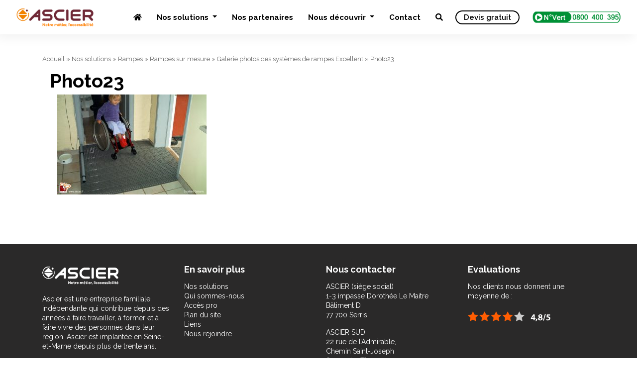

--- FILE ---
content_type: text/html; charset=UTF-8
request_url: https://www.ascier.fr/nos-solutions/rampes-amovibles/rampes-sur-mesure-excellent/galerie-photos-systemes-de-rampes-excellent/attachment/photo23/
body_size: 10614
content:
<!DOCTYPE html>
<html lang="fr-FR">
<head>

    <meta name="viewport" content="width=device-width, initial-scale=1.0">
    <meta charset="UTF-8" />
    
    <link rel="profile" href="https://gmpg.org/xfn/11" />
    <link rel="stylesheet" type="text/css" media="all" href="https://www.ascier.fr/wp-content/themes/ascier-v2/style.css" />
    <link rel="pingback" href="https://www.ascier.fr/xmlrpc.php" />
        <meta name='robots' content='index, follow, max-image-preview:large, max-snippet:-1, max-video-preview:-1' />

<!-- Google Tag Manager for WordPress by gtm4wp.com -->
<script data-cfasync="false" data-pagespeed-no-defer>
	var gtm4wp_datalayer_name = "dataLayer";
	var dataLayer = dataLayer || [];
</script>
<!-- End Google Tag Manager for WordPress by gtm4wp.com -->
	<!-- This site is optimized with the Yoast SEO plugin v22.5 - https://yoast.com/wordpress/plugins/seo/ -->
	<title>Photo23 - Ascier</title>
	<link rel="canonical" href="https://www.ascier.fr/nos-solutions/rampes-amovibles/rampes-sur-mesure-excellent/galerie-photos-systemes-de-rampes-excellent/attachment/photo23/" />
	<meta property="og:locale" content="fr_FR" />
	<meta property="og:type" content="article" />
	<meta property="og:title" content="Photo23 - Ascier" />
	<meta property="og:url" content="https://www.ascier.fr/nos-solutions/rampes-amovibles/rampes-sur-mesure-excellent/galerie-photos-systemes-de-rampes-excellent/attachment/photo23/" />
	<meta property="og:site_name" content="Ascier" />
	<meta property="og:image" content="https://www.ascier.fr/nos-solutions/rampes-amovibles/rampes-sur-mesure-excellent/galerie-photos-systemes-de-rampes-excellent/attachment/photo23" />
	<meta property="og:image:width" content="896" />
	<meta property="og:image:height" content="600" />
	<meta property="og:image:type" content="image/jpeg" />
	<meta name="twitter:card" content="summary_large_image" />
	<script type="application/ld+json" class="yoast-schema-graph">{"@context":"https://schema.org","@graph":[{"@type":"WebPage","@id":"https://www.ascier.fr/nos-solutions/rampes-amovibles/rampes-sur-mesure-excellent/galerie-photos-systemes-de-rampes-excellent/attachment/photo23/","url":"https://www.ascier.fr/nos-solutions/rampes-amovibles/rampes-sur-mesure-excellent/galerie-photos-systemes-de-rampes-excellent/attachment/photo23/","name":"Photo23 - Ascier","isPartOf":{"@id":"https://www.ascier.fr/#website"},"primaryImageOfPage":{"@id":"https://www.ascier.fr/nos-solutions/rampes-amovibles/rampes-sur-mesure-excellent/galerie-photos-systemes-de-rampes-excellent/attachment/photo23/#primaryimage"},"image":{"@id":"https://www.ascier.fr/nos-solutions/rampes-amovibles/rampes-sur-mesure-excellent/galerie-photos-systemes-de-rampes-excellent/attachment/photo23/#primaryimage"},"thumbnailUrl":"https://www.ascier.fr/wp-content/uploads/2016/06/Photo23.jpg","datePublished":"2016-06-18T16:16:16+00:00","dateModified":"2016-06-18T16:16:16+00:00","breadcrumb":{"@id":"https://www.ascier.fr/nos-solutions/rampes-amovibles/rampes-sur-mesure-excellent/galerie-photos-systemes-de-rampes-excellent/attachment/photo23/#breadcrumb"},"inLanguage":"fr-FR","potentialAction":[{"@type":"ReadAction","target":["https://www.ascier.fr/nos-solutions/rampes-amovibles/rampes-sur-mesure-excellent/galerie-photos-systemes-de-rampes-excellent/attachment/photo23/"]}]},{"@type":"ImageObject","inLanguage":"fr-FR","@id":"https://www.ascier.fr/nos-solutions/rampes-amovibles/rampes-sur-mesure-excellent/galerie-photos-systemes-de-rampes-excellent/attachment/photo23/#primaryimage","url":"https://www.ascier.fr/wp-content/uploads/2016/06/Photo23.jpg","contentUrl":"https://www.ascier.fr/wp-content/uploads/2016/06/Photo23.jpg","width":896,"height":600},{"@type":"BreadcrumbList","@id":"https://www.ascier.fr/nos-solutions/rampes-amovibles/rampes-sur-mesure-excellent/galerie-photos-systemes-de-rampes-excellent/attachment/photo23/#breadcrumb","itemListElement":[{"@type":"ListItem","position":1,"name":"Accueil","item":"https://www.ascier.fr/"},{"@type":"ListItem","position":2,"name":"Nos solutions","item":"https://www.ascier.fr/nos-solutions/"},{"@type":"ListItem","position":3,"name":"Rampes","item":"https://www.ascier.fr/nos-solutions/rampes-amovibles/"},{"@type":"ListItem","position":4,"name":"Rampes sur mesure","item":"https://www.ascier.fr/nos-solutions/rampes-amovibles/rampes-sur-mesure-excellent/"},{"@type":"ListItem","position":5,"name":"Galerie photos des systèmes de rampes Excellent","item":"https://www.ascier.fr/nos-solutions/rampes-amovibles/rampes-sur-mesure-excellent/galerie-photos-systemes-de-rampes-excellent/"},{"@type":"ListItem","position":6,"name":"Photo23"}]},{"@type":"WebSite","@id":"https://www.ascier.fr/#website","url":"https://www.ascier.fr/","name":"Ascier","description":"","potentialAction":[{"@type":"SearchAction","target":{"@type":"EntryPoint","urlTemplate":"https://www.ascier.fr/?s={search_term_string}"},"query-input":"required name=search_term_string"}],"inLanguage":"fr-FR"}]}</script>
	<!-- / Yoast SEO plugin. -->


<link rel='dns-prefetch' href='//use.fontawesome.com' />
<link rel="alternate" type="application/rss+xml" title="Ascier &raquo; Photo23 Flux des commentaires" href="https://www.ascier.fr/nos-solutions/rampes-amovibles/rampes-sur-mesure-excellent/galerie-photos-systemes-de-rampes-excellent/attachment/photo23/feed/" />
<link rel="alternate" title="oEmbed (JSON)" type="application/json+oembed" href="https://www.ascier.fr/wp-json/oembed/1.0/embed?url=https%3A%2F%2Fwww.ascier.fr%2Fnos-solutions%2Frampes-amovibles%2Frampes-sur-mesure-excellent%2Fgalerie-photos-systemes-de-rampes-excellent%2Fattachment%2Fphoto23%2F" />
<link rel="alternate" title="oEmbed (XML)" type="text/xml+oembed" href="https://www.ascier.fr/wp-json/oembed/1.0/embed?url=https%3A%2F%2Fwww.ascier.fr%2Fnos-solutions%2Frampes-amovibles%2Frampes-sur-mesure-excellent%2Fgalerie-photos-systemes-de-rampes-excellent%2Fattachment%2Fphoto23%2F&#038;format=xml" />
<style id='wp-img-auto-sizes-contain-inline-css' type='text/css'>
img:is([sizes=auto i],[sizes^="auto," i]){contain-intrinsic-size:3000px 1500px}
/*# sourceURL=wp-img-auto-sizes-contain-inline-css */
</style>
<style id='wp-emoji-styles-inline-css' type='text/css'>

	img.wp-smiley, img.emoji {
		display: inline !important;
		border: none !important;
		box-shadow: none !important;
		height: 1em !important;
		width: 1em !important;
		margin: 0 0.07em !important;
		vertical-align: -0.1em !important;
		background: none !important;
		padding: 0 !important;
	}
/*# sourceURL=wp-emoji-styles-inline-css */
</style>
<link rel='stylesheet' id='wp-block-library-css' href='https://www.ascier.fr/wp-includes/css/dist/block-library/style.min.css?ver=6.9' type='text/css' media='all' />
<style id='wp-block-library-inline-css' type='text/css'>
/*wp_block_styles_on_demand_placeholder:6944fd2074a86*/
/*# sourceURL=wp-block-library-inline-css */
</style>
<style id='classic-theme-styles-inline-css' type='text/css'>
/*! This file is auto-generated */
.wp-block-button__link{color:#fff;background-color:#32373c;border-radius:9999px;box-shadow:none;text-decoration:none;padding:calc(.667em + 2px) calc(1.333em + 2px);font-size:1.125em}.wp-block-file__button{background:#32373c;color:#fff;text-decoration:none}
/*# sourceURL=/wp-includes/css/classic-themes.min.css */
</style>
<link rel='stylesheet' id='contact-form-7-css' href='https://www.ascier.fr/wp-content/plugins/contact-form-7/includes/css/styles.css?ver=6.1.4' type='text/css' media='all' />
<link rel='stylesheet' id='novo-map-css' href='https://www.ascier.fr/wp-content/plugins/novo-map/public/assets/css/novo-map-public.css?ver=1.1.2' type='text/css' media='all' />
<link rel='stylesheet' id='wpos-slick-style-css' href='https://www.ascier.fr/wp-content/plugins/wp-slick-slider-and-image-carousel/assets/css/slick.css?ver=3.6' type='text/css' media='all' />
<link rel='stylesheet' id='wpsisac-public-style-css' href='https://www.ascier.fr/wp-content/plugins/wp-slick-slider-and-image-carousel/assets/css/wpsisac-public.css?ver=3.6' type='text/css' media='all' />
<link rel='stylesheet' id='simple-social-icons-font-css' href='https://www.ascier.fr/wp-content/plugins/simple-social-icons/css/style.css?ver=3.0.2' type='text/css' media='all' />
<link rel='stylesheet' id='font-awesome-official-css' href='https://use.fontawesome.com/releases/v5.15.4/css/all.css' type='text/css' media='all' integrity="sha384-DyZ88mC6Up2uqS4h/KRgHuoeGwBcD4Ng9SiP4dIRy0EXTlnuz47vAwmeGwVChigm" crossorigin="anonymous" />
<link rel='stylesheet' id='font-awesome-official-v4shim-css' href='https://use.fontawesome.com/releases/v5.15.4/css/v4-shims.css' type='text/css' media='all' integrity="sha384-Vq76wejb3QJM4nDatBa5rUOve+9gkegsjCebvV/9fvXlGWo4HCMR4cJZjjcF6Viv" crossorigin="anonymous" />
<style id='font-awesome-official-v4shim-inline-css' type='text/css'>
@font-face {
font-family: "FontAwesome";
font-display: block;
src: url("https://use.fontawesome.com/releases/v5.15.4/webfonts/fa-brands-400.eot"),
		url("https://use.fontawesome.com/releases/v5.15.4/webfonts/fa-brands-400.eot?#iefix") format("embedded-opentype"),
		url("https://use.fontawesome.com/releases/v5.15.4/webfonts/fa-brands-400.woff2") format("woff2"),
		url("https://use.fontawesome.com/releases/v5.15.4/webfonts/fa-brands-400.woff") format("woff"),
		url("https://use.fontawesome.com/releases/v5.15.4/webfonts/fa-brands-400.ttf") format("truetype"),
		url("https://use.fontawesome.com/releases/v5.15.4/webfonts/fa-brands-400.svg#fontawesome") format("svg");
}

@font-face {
font-family: "FontAwesome";
font-display: block;
src: url("https://use.fontawesome.com/releases/v5.15.4/webfonts/fa-solid-900.eot"),
		url("https://use.fontawesome.com/releases/v5.15.4/webfonts/fa-solid-900.eot?#iefix") format("embedded-opentype"),
		url("https://use.fontawesome.com/releases/v5.15.4/webfonts/fa-solid-900.woff2") format("woff2"),
		url("https://use.fontawesome.com/releases/v5.15.4/webfonts/fa-solid-900.woff") format("woff"),
		url("https://use.fontawesome.com/releases/v5.15.4/webfonts/fa-solid-900.ttf") format("truetype"),
		url("https://use.fontawesome.com/releases/v5.15.4/webfonts/fa-solid-900.svg#fontawesome") format("svg");
}

@font-face {
font-family: "FontAwesome";
font-display: block;
src: url("https://use.fontawesome.com/releases/v5.15.4/webfonts/fa-regular-400.eot"),
		url("https://use.fontawesome.com/releases/v5.15.4/webfonts/fa-regular-400.eot?#iefix") format("embedded-opentype"),
		url("https://use.fontawesome.com/releases/v5.15.4/webfonts/fa-regular-400.woff2") format("woff2"),
		url("https://use.fontawesome.com/releases/v5.15.4/webfonts/fa-regular-400.woff") format("woff"),
		url("https://use.fontawesome.com/releases/v5.15.4/webfonts/fa-regular-400.ttf") format("truetype"),
		url("https://use.fontawesome.com/releases/v5.15.4/webfonts/fa-regular-400.svg#fontawesome") format("svg");
unicode-range: U+F004-F005,U+F007,U+F017,U+F022,U+F024,U+F02E,U+F03E,U+F044,U+F057-F059,U+F06E,U+F070,U+F075,U+F07B-F07C,U+F080,U+F086,U+F089,U+F094,U+F09D,U+F0A0,U+F0A4-F0A7,U+F0C5,U+F0C7-F0C8,U+F0E0,U+F0EB,U+F0F3,U+F0F8,U+F0FE,U+F111,U+F118-F11A,U+F11C,U+F133,U+F144,U+F146,U+F14A,U+F14D-F14E,U+F150-F152,U+F15B-F15C,U+F164-F165,U+F185-F186,U+F191-F192,U+F1AD,U+F1C1-F1C9,U+F1CD,U+F1D8,U+F1E3,U+F1EA,U+F1F6,U+F1F9,U+F20A,U+F247-F249,U+F24D,U+F254-F25B,U+F25D,U+F267,U+F271-F274,U+F279,U+F28B,U+F28D,U+F2B5-F2B6,U+F2B9,U+F2BB,U+F2BD,U+F2C1-F2C2,U+F2D0,U+F2D2,U+F2DC,U+F2ED,U+F328,U+F358-F35B,U+F3A5,U+F3D1,U+F410,U+F4AD;
}
/*# sourceURL=font-awesome-official-v4shim-inline-css */
</style>
<link rel='stylesheet' id='colorbox-css' href='https://www.ascier.fr/wp-content/plugins/lightbox-gallery/colorbox/example1/colorbox.css?ver=6.9' type='text/css' media='all' />
<script type="text/javascript">
// <![CDATA[
var colorbox_settings = {};
// ]]>
</script>
<script type="text/javascript" src="https://www.ascier.fr/wp-includes/js/jquery/jquery.min.js?ver=3.7.1" id="jquery-core-js"></script>
<script type="text/javascript" src="https://www.ascier.fr/wp-includes/js/jquery/jquery-migrate.min.js?ver=3.4.1" id="jquery-migrate-js"></script>
<script type="text/javascript" src="https://www.ascier.fr/wp-content/plugins/lightbox-gallery/js/jquery.colorbox.js?ver=6.9" id="colorbox-js"></script>
<script type="text/javascript" src="https://www.ascier.fr/wp-content/plugins/lightbox-gallery/js/jquery-migrate-1.4.1.min.js?ver=6.9" id="lg-jquery-migrate-js"></script>
<script type="text/javascript" src="https://www.ascier.fr/wp-content/plugins/lightbox-gallery/js/jquery.tooltip.js?ver=6.9" id="tooltip-js"></script>
<script type="text/javascript" src="https://www.ascier.fr/wp-content/plugins/lightbox-gallery/lightbox-gallery.js?ver=6.9" id="lightbox-gallery-js"></script>
<link rel="https://api.w.org/" href="https://www.ascier.fr/wp-json/" /><link rel="alternate" title="JSON" type="application/json" href="https://www.ascier.fr/wp-json/wp/v2/media/1005" /><link rel="EditURI" type="application/rsd+xml" title="RSD" href="https://www.ascier.fr/xmlrpc.php?rsd" />
<link rel='shortlink' href='https://www.ascier.fr/?p=1005' />
<script type="text/javascript">if(!window._buttonizer) { window._buttonizer = {}; };var _buttonizer_page_data = {"language":"fr"};window._buttonizer.data = { ..._buttonizer_page_data, ...window._buttonizer.data };</script><link rel="stylesheet" type="text/css" href="https://www.ascier.fr/wp-content/plugins/lightbox-gallery/lightbox-gallery.css" />

<!-- Google Tag Manager for WordPress by gtm4wp.com -->
<!-- GTM Container placement set to footer -->
<script data-cfasync="false" data-pagespeed-no-defer>
	var dataLayer_content = {"pagePostType":"attachment","pagePostType2":"single-attachment","pagePostAuthor":"kwan"};
	dataLayer.push( dataLayer_content );
</script>
<script data-cfasync="false">
(function(w,d,s,l,i){w[l]=w[l]||[];w[l].push({'gtm.start':
new Date().getTime(),event:'gtm.js'});var f=d.getElementsByTagName(s)[0],
j=d.createElement(s),dl=l!='dataLayer'?'&l='+l:'';j.async=true;j.src=
'//www.googletagmanager.com/gtm.js?id='+i+dl;f.parentNode.insertBefore(j,f);
})(window,document,'script','dataLayer','GTM-KZS4CHH');
</script>
<!-- End Google Tag Manager for WordPress by gtm4wp.com --><link rel="apple-touch-icon" sizes="180x180" href="/wp-content/uploads/fbrfg/apple-touch-icon.png">
<link rel="icon" type="image/png" sizes="32x32" href="/wp-content/uploads/fbrfg/favicon-32x32.png">
<link rel="icon" type="image/png" sizes="16x16" href="/wp-content/uploads/fbrfg/favicon-16x16.png">
<link rel="manifest" href="/wp-content/uploads/fbrfg/site.webmanifest">
<link rel="mask-icon" href="/wp-content/uploads/fbrfg/safari-pinned-tab.svg" color="#5bbad5">
<link rel="shortcut icon" href="/wp-content/uploads/fbrfg/favicon.ico">
<meta name="msapplication-TileColor" content="#da532c">
<meta name="msapplication-config" content="/wp-content/uploads/fbrfg/browserconfig.xml">
<meta name="theme-color" content="#ffffff"><meta name="generator" content="Elementor 3.21.1; features: e_optimized_assets_loading, e_optimized_css_loading, additional_custom_breakpoints; settings: css_print_method-internal, google_font-enabled, font_display-auto">

		<script
			type="text/javascript">var ajaxurl = 'https://www.ascier.fr/wp-admin/admin-ajax.php';</script>

		<style type="text/css" media="screen">body{position:relative}#dynamic-to-top{display:none;overflow:hidden;width:auto;z-index:90;position:fixed;bottom:20px;right:20px;top:auto;left:auto;font-family:sans-serif;font-size:1em;color:#fff;text-decoration:none;text-shadow:0 1px 0 #333;font-weight:bold;padding:17px 16px;border:0px solid #fc8a05;background:#fc8a05;-webkit-background-origin:border;-moz-background-origin:border;-icab-background-origin:border;-khtml-background-origin:border;-o-background-origin:border;background-origin:border;-webkit-background-clip:padding-box;-moz-background-clip:padding-box;-icab-background-clip:padding-box;-khtml-background-clip:padding-box;-o-background-clip:padding-box;background-clip:padding-box;-webkit-border-radius:28px;-moz-border-radius:28px;-icab-border-radius:28px;-khtml-border-radius:28px;border-radius:28px}#dynamic-to-top:hover{background:#57d9bd;background:#fc8a05 -webkit-gradient( linear, 0% 0%, 0% 100%, from( rgba( 255, 255, 255, .2 ) ), to( rgba( 0, 0, 0, 0 ) ) );background:#fc8a05 -webkit-linear-gradient( top, rgba( 255, 255, 255, .2 ), rgba( 0, 0, 0, 0 ) );background:#fc8a05 -khtml-linear-gradient( top, rgba( 255, 255, 255, .2 ), rgba( 0, 0, 0, 0 ) );background:#fc8a05 -moz-linear-gradient( top, rgba( 255, 255, 255, .2 ), rgba( 0, 0, 0, 0 ) );background:#fc8a05 -o-linear-gradient( top, rgba( 255, 255, 255, .2 ), rgba( 0, 0, 0, 0 ) );background:#fc8a05 -ms-linear-gradient( top, rgba( 255, 255, 255, .2 ), rgba( 0, 0, 0, 0 ) );background:#fc8a05 -icab-linear-gradient( top, rgba( 255, 255, 255, .2 ), rgba( 0, 0, 0, 0 ) );background:#fc8a05 linear-gradient( top, rgba( 255, 255, 255, .2 ), rgba( 0, 0, 0, 0 ) );cursor:pointer}#dynamic-to-top:active{background:#fc8a05;background:#fc8a05 -webkit-gradient( linear, 0% 0%, 0% 100%, from( rgba( 0, 0, 0, .3 ) ), to( rgba( 0, 0, 0, 0 ) ) );background:#fc8a05 -webkit-linear-gradient( top, rgba( 0, 0, 0, .1 ), rgba( 0, 0, 0, 0 ) );background:#fc8a05 -moz-linear-gradient( top, rgba( 0, 0, 0, .1 ), rgba( 0, 0, 0, 0 ) );background:#fc8a05 -khtml-linear-gradient( top, rgba( 0, 0, 0, .1 ), rgba( 0, 0, 0, 0 ) );background:#fc8a05 -o-linear-gradient( top, rgba( 0, 0, 0, .1 ), rgba( 0, 0, 0, 0 ) );background:#fc8a05 -ms-linear-gradient( top, rgba( 0, 0, 0, .1 ), rgba( 0, 0, 0, 0 ) );background:#fc8a05 -icab-linear-gradient( top, rgba( 0, 0, 0, .1 ), rgba( 0, 0, 0, 0 ) );background:#fc8a05 linear-gradient( top, rgba( 0, 0, 0, .1 ), rgba( 0, 0, 0, 0 ) )}#dynamic-to-top,#dynamic-to-top:active,#dynamic-to-top:focus,#dynamic-to-top:hover{outline:none}#dynamic-to-top span{display:block;overflow:hidden;width:14px;height:12px;background:url( https://www.ascier.fr/wp-content/plugins/dynamic-to-top/css/images/up.png )no-repeat center center}</style>    
    <link rel="stylesheet" href="https://www.ascier.fr/wp-content/themes/ascier-v2/css/bootstrap.min.css" crossorigin="anonymous">
    <script src="https://www.ascier.fr/wp-content/themes/ascier-v2/js/bootstrap.min.js" crossorigin="anonymous"></script>
    
    <script src="https://cdnjs.cloudflare.com/ajax/libs/ekko-lightbox/5.3.0/ekko-lightbox.js" crossorigin="anonymous"></script>
    <link rel="stylesheet" href="https://cdnjs.cloudflare.com/ajax/libs/ekko-lightbox/5.3.0/ekko-lightbox.css" crossorigin="anonymous">
    
    <script src="https://cdnjs.cloudflare.com/ajax/libs/slick-carousel/1.5.9/slick.min.js"></script>
  <link rel="stylesheet" href="https://cdnjs.cloudflare.com/ajax/libs/slick-carousel/1.5.9/slick-theme.min.css">
  <link rel="stylesheet" href="https://cdnjs.cloudflare.com/ajax/libs/slick-carousel/1.5.9/slick.min.css">

    
    <link rel="preconnect" href="https://fonts.googleapis.com">
    <link rel="preconnect" href="https://fonts.gstatic.com" crossorigin>
    <link href="https://fonts.googleapis.com/css2?family=Source+Sans+Pro:ital,wght@0,200;0,300;0,400;0,600;0,700;0,900;1,200;1,300;1,400;1,600;1,700;1,900&display=swap" rel="stylesheet">
<link rel="preconnect" href="https://fonts.googleapis.com">
<link rel="preconnect" href="https://fonts.gstatic.com" crossorigin>
<link href="https://fonts.googleapis.com/css2?family=Raleway:ital,wght@0,100;0,200;0,300;0,400;0,500;0,600;0,700;0,800;0,900;1,100;1,200;1,300;1,400;1,500;1,600;1,700;1,800;1,900&display=swap" rel="stylesheet">
        <link rel="icon" type="image/png" sizes="32x32" href="https://www.ascier.fr/wp-content/themes/ascier-v2/img/favicon-32x32.png">
    <script type="text/javascript">
    jQuery(document).ready(function( $ ) {
        $('.btn-ensavoirplus').click(function() {
            if (location.pathname.replace(/^\//,'') == this.pathname.replace(/^\//,'') && location.hostname == this.hostname) {
              var target = $(this.hash);
              target = target.length ? target : $('[name=' + this.hash.slice(1) +']');
              if (target.length) {
                $('html,body').animate({
                  scrollTop: target.offset().top-95
                }, 1000);
                return false;
              }
            }
          });
          $('.lien-description').click(function() {
            if (location.pathname.replace(/^\//,'') == this.pathname.replace(/^\//,'') && location.hostname == this.hostname) {
              var target = $(this.hash);
              target = target.length ? target : $('[name=' + this.hash.slice(1) +']');
              if (target.length) {
                $('html,body').animate({
                  scrollTop: target.offset().top-95
                }, 1000);
                return false;
              }
            }
          });
          

            
            
          $('#menu-item-5002').click(function() {
              $('.search-form-wrapper').toggleClass('open');
              $('.search-form-wrapper .search-field').focus();
              $('html').toggleClass('search-form-open');
            });
            $('[data-toggle=search-form-close]').click(function() {
              $('.search-form-wrapper').removeClass('open');
              $('html').removeClass('search-form-open');
            });
          $('.search-form-wrapper .search-bar').keypress(function( event ) {
            if($(this).val() == "Search") $(this).val("");
          });
        
          $('.search-close').click(function(event) {
            $('.search-form-wrapper').removeClass('open');
            $('html').removeClass('search-form-open');
          });  
            
                        
          
    });

    
    </script>

    
</head>
<body data-rsssl=1 class="attachment wp-singular attachment-template-default single single-attachment postid-1005 attachmentid-1005 attachment-jpeg wp-theme-ascier-v2 elementor-default elementor-kit-4724">


<nav class="navbar navbar-expand-md fixed-top">

  <a class="navbar-brand" href="https://www.ascier.fr">
                        <img src="https://www.ascier.fr/wp-content/themes/ascier-v2/img/logo-ascier.png" alt="Ascier" id="" class="img-responsive"/>                
                    </a>
  <button class="navbar-toggler" type="button" data-toggle="collapse" data-target="#navbarCollapse" aria-controls="navbarCollapse" aria-expanded="false" aria-label="Toggle navigation">
    <span class="navbar-toggler-icon"></span>
  </button>
  <div class="collapse navbar-collapse" id="navbarCollapse">
    <ul id="menu-principal" class="nav navbar-nav ml-auto"><li itemscope="itemscope" itemtype="https://www.schema.org/SiteNavigationElement" id="menu-item-5001" class="menu-item menu-item-type-custom menu-item-object-custom menu-item-home menu-item-5001"><a href="https://www.ascier.fr/"><i class="fas fa-home"></i></a></li>
<li itemscope="itemscope" itemtype="https://www.schema.org/SiteNavigationElement" id="menu-item-8785" class="menu-item menu-item-type-custom menu-item-object-custom menu-item-has-children menu-item-8785 dropdown"><a title="Nos solutions" href="#" data-toggle="dropdown" class="dropdown-toggle" aria-haspopup="true">Nos solutions <span class="caret"></span></a>
<ul role="menu" class=" dropdown-menu" >
	<li itemscope="itemscope" itemtype="https://www.schema.org/SiteNavigationElement" id="menu-item-8786" class="menu-item menu-item-type-custom menu-item-object-custom menu-item-8786"><a title="Les monte-escaliers droits" href="https://www.ascier.fr/nos-solutions/fauteuil-monte-escalier-droit">Les monte-escaliers droits</a></li>
	<li itemscope="itemscope" itemtype="https://www.schema.org/SiteNavigationElement" id="menu-item-8787" class="menu-item menu-item-type-custom menu-item-object-custom menu-item-8787"><a title="Les monte-escaliers courbes" href="https://www.ascier.fr/nos-solutions/fauteuil-monte-escalier-tournant">Les monte-escaliers courbes</a></li>
	<li itemscope="itemscope" itemtype="https://www.schema.org/SiteNavigationElement" id="menu-item-8788" class="menu-item menu-item-type-custom menu-item-object-custom menu-item-8788"><a title="Les élévateurs privatifs" href="https://www.ascier.fr/nos-solutions/ascenseurs-privatifs">Les élévateurs privatifs</a></li>
	<li itemscope="itemscope" itemtype="https://www.schema.org/SiteNavigationElement" id="menu-item-8790" class="menu-item menu-item-type-custom menu-item-object-custom menu-item-8790"><a title="Les élévateurs PMR/ERP" href="https://www.ascier.fr/nos-solutions/elevateurs-erp">Les élévateurs PMR/ERP</a></li>
	<li itemscope="itemscope" itemtype="https://www.schema.org/SiteNavigationElement" id="menu-item-8784" class="menu-item menu-item-type-post_type menu-item-object-page menu-item-8784"><a title="Les plateformes" href="https://www.ascier.fr/nos-solutions/plateformes/">Les plateformes</a></li>
	<li itemscope="itemscope" itemtype="https://www.schema.org/SiteNavigationElement" id="menu-item-8792" class="menu-item menu-item-type-custom menu-item-object-custom menu-item-8792"><a title="Toutes nos solutions" href="https://www.ascier.fr/nos-solutions">Toutes nos solutions</a></li>
	<li itemscope="itemscope" itemtype="https://www.schema.org/SiteNavigationElement" id="menu-item-8791" class="menu-item menu-item-type-custom menu-item-object-custom menu-item-8791"><a title="Notre offre de maintenance" href="#">Notre offre de maintenance</a></li>
</ul>
</li>
<li itemscope="itemscope" itemtype="https://www.schema.org/SiteNavigationElement" id="menu-item-2086" class="menu-item menu-item-type-post_type menu-item-object-page menu-item-2086"><a title="Nos partenaires" href="https://www.ascier.fr/liens/">Nos partenaires</a></li>
<li itemscope="itemscope" itemtype="https://www.schema.org/SiteNavigationElement" id="menu-item-15" class="menu-item menu-item-type-post_type menu-item-object-page menu-item-has-children menu-item-15 dropdown"><a title="Nous découvrir" href="#" data-toggle="dropdown" class="dropdown-toggle" aria-haspopup="true">Nous découvrir <span class="caret"></span></a>
<ul role="menu" class=" dropdown-menu" >
	<li itemscope="itemscope" itemtype="https://www.schema.org/SiteNavigationElement" id="menu-item-8789" class="menu-item menu-item-type-custom menu-item-object-custom menu-item-8789"><a title="Notre histoire" href="https://www.ascier.fr/ascier">Notre histoire</a></li>
	<li itemscope="itemscope" itemtype="https://www.schema.org/SiteNavigationElement" id="menu-item-8849" class="menu-item menu-item-type-post_type menu-item-object-page menu-item-8849"><a title="Les normes en vigueurs" href="https://www.ascier.fr/normes-pmr/">Les normes en vigueurs</a></li>
	<li itemscope="itemscope" itemtype="https://www.schema.org/SiteNavigationElement" id="menu-item-8848" class="menu-item menu-item-type-post_type menu-item-object-page menu-item-8848"><a title="Les aides financières possibles" href="https://www.ascier.fr/aide-financiere-handicap/">Les aides financières possibles</a></li>
</ul>
</li>
<li itemscope="itemscope" itemtype="https://www.schema.org/SiteNavigationElement" id="menu-item-8793" class="menu-item menu-item-type-custom menu-item-object-custom menu-item-8793"><a title="Contact" href="https://www.ascier.fr/contact/">Contact</a></li>
<li itemscope="itemscope" itemtype="https://www.schema.org/SiteNavigationElement" id="menu-item-5002" class="menu-item menu-item-type-custom menu-item-object-custom menu-item-5002"><a href="#"><i class="fas fa-search"></i></a></li>
</ul>    <a href="https://www.ascier.fr/devis/" class="btn btn-devis-header">Devis gratuit</a>
    <a class="btn-num-vert" href="tel:0800400395">
        <img src="https://www.ascier.fr/wp-content/themes/ascier-v2/img/numero-vert.png" alt="Ascier" id="" class="num-vert"/>                
    </a>

  </div>
</nav>



<div class="search-form-wrapper">

    <div class="container">
        <form role="search" method="get" class="search-bar" action="https://www.ascier.fr/">
            
                <span class="screen-reader-text">Rechercher :</span>
                <input type="search" class="search-field"
                    placeholder="Votre recherche"
                    value="" name="s"
                    title="Rechercher :" />
            
            <input type="submit" class="search-submit" value="Rechercher" />
            
         <span class="input-group-addon search-close" id="basic-addon2"><i class="fa fa-window-close" aria-hidden="true"></i>
         </span>
        </form>
    </div>     

</div>







            



<div id="search-block" style="display: none;">
    <div class="container">
        
    </div>
</div>
    <div id="main">     
        <div class="container rows">
            
            <p id="breadcrumbs"><span><span><a href="https://www.ascier.fr/">Accueil</a></span> » <span><a href="https://www.ascier.fr/nos-solutions/">Nos solutions</a></span> » <span><a href="https://www.ascier.fr/nos-solutions/rampes-amovibles/">Rampes</a></span> » <span><a href="https://www.ascier.fr/nos-solutions/rampes-amovibles/rampes-sur-mesure-excellent/">Rampes sur mesure</a></span> » <span><a href="https://www.ascier.fr/nos-solutions/rampes-amovibles/rampes-sur-mesure-excellent/galerie-photos-systemes-de-rampes-excellent/">Galerie photos des systèmes de rampes Excellent</a></span> » <span class="breadcrumb_last" aria-current="page">Photo23</span></span></p>        
            <div class="col-md-9" id="left-column">
            
                                <span class="titre"></span>
                <h1>Photo23</h1>
            
                <div class="col-md-12"id="articlecontent">
                    
                    
                        <div id="textcontent">                                               
                            <p class="attachment"><a href='https://www.ascier.fr/wp-content/uploads/2016/06/Photo23.jpg'><img fetchpriority="high" decoding="async" width="300" height="201" src="https://www.ascier.fr/wp-content/uploads/2016/06/Photo23-300x201.jpg" class="attachment-medium size-medium" alt="" srcset="https://www.ascier.fr/wp-content/uploads/2016/06/Photo23-300x201.jpg 300w, https://www.ascier.fr/wp-content/uploads/2016/06/Photo23-768x514.jpg 768w, https://www.ascier.fr/wp-content/uploads/2016/06/Photo23-700x469.jpg 700w, https://www.ascier.fr/wp-content/uploads/2016/06/Photo23.jpg 896w" sizes="(max-width: 300px) 100vw, 300px" /></a></p>
                        </div>

                </div>
                
                 
                
            </div> 
            <div class="col-md-3" id="sidebar">
                            </div>
        </div>
    </div>
<div id="footer">
    <div id="footer-top">
        <div class="container">
            <div class="row">
                <div class="col-md-3">
                    <div id="text-2" class="widget widget_text">			<div class="textwidget"><p><img decoding="async" class="alignnone size-full wp-image-4725" src="https://www.ascier.fr/wp-content/uploads/2021/10/logo-ascier-footer.png" alt="" width="153" height="36" srcset="https://www.ascier.fr/wp-content/uploads/2021/10/logo-ascier-footer.png 153w, https://www.ascier.fr/wp-content/uploads/2021/10/logo-ascier-footer-150x36.png 150w" sizes="(max-width: 153px) 100vw, 153px" /><br />
Ascier est une entreprise familiale indépendante qui contribue depuis des années à faire travailler, à former et à faire vivre des personnes dans leur région. Ascier est implantée en Seine-et-Marne depuis plus de trente ans.</p>
<p>&nbsp;</p>
</div>
		</div>               
                </div>
                <div class="col-md-3">
                    <div id="text-3" class="widget widget_text"><h4>En savoir plus</h4>			<div class="textwidget"><ul>
<li><a href="https://www.ascier.fr/nos-solutions/">Nos solutions</a></li>
<li><a href="https://www.ascier.fr/ascier/">Qui sommes-nous</a></li>
<li><a href="https://www.ascier.fr/pro/">Accès pro</a></li>
<li><a href="https://www.ascier.fr/plan-du-site/">Plan du site</a></li>
<li><a href="https://www.ascier.fr/liens/">Liens</a></li>
<li><a href="https://www.ascier.fr/recrutement">Nous rejoindre</a></li>
</ul>
</div>
		</div>               
                </div>
                <div class="col-md-3">
                    <div id="text-4" class="widget widget_text"><h4>Nous contacter</h4>			<div class="textwidget"><p>ASCIER (siège social)<br />
1-3 impasse Dorothée Le Maitre<br />
Bâtiment D<br />
77 700 Serris</p>
<p>ASCIER SUD<br />
22 rue de l’Admirable,<br />
Chemin Saint-Joseph<br />
84 250 Le Thor</p>
<p>Par téléphone : 0 800 400 395<br />
<a href="https://www.ascier.fr/contact/">Formulaire de contact</a></p>
</div>
		</div>               
                </div>
                <div class="col-md-3">
                    <div id="text-5" class="widget widget_text">			<div class="textwidget"><h4>Evaluations</h4>
<p>Nos clients nous donnent une moyenne de :</p>
<p><img decoding="async" class="alignnone size-full wp-image-4956" src="https://www.ascier.fr/wp-content/uploads/2021/10/etoiles-footer.png" alt="" width="166" height="20" /></p>
<p>&nbsp;</p>
</div>
		</div><div id="simple-social-icons-2" class="widget simple-social-icons"><h4>Suivez-nous sur les réseaux sociaux !</h4><ul class="alignleft"><li class="ssi-facebook"><a href="https://www.facebook.com/ascierfrance" target="_blank" rel="noopener noreferrer"><svg role="img" class="social-facebook" aria-labelledby="social-facebook-2"><use xlink:href="https://www.ascier.fr/wp-content/plugins/simple-social-icons/symbol-defs.svg#social-facebook"></use></svg></a></li><li class="ssi-instagram"><a href="https://www.instagram.com/ascier_france" target="_blank" rel="noopener noreferrer"><svg role="img" class="social-instagram" aria-labelledby="social-instagram-2"><use xlink:href="https://www.ascier.fr/wp-content/plugins/simple-social-icons/symbol-defs.svg#social-instagram"></use></svg></a></li><li class="ssi-linkedin"><a href="https://www.linkedin.com/company/ascierfrance" target="_blank" rel="noopener noreferrer"><svg role="img" class="social-linkedin" aria-labelledby="social-linkedin-2"><use xlink:href="https://www.ascier.fr/wp-content/plugins/simple-social-icons/symbol-defs.svg#social-linkedin"></use></svg></a></li></ul></div>               
                </div>
            </div>
        </div>
    </div>
    <div id="footer-bottom">
        <div class="container">
            <div class="row">
                <div class="col-md-12">   
                    &copy; 2025 Ascier&nbsp;&nbsp;&nbsp;<a href="https://www.ascier.fr/mentions-legales/">Mentions l&eacute;gales </a>&nbsp;&nbsp;&nbsp;<a href="#">Donn&eacute;es personnelles</a>&nbsp;&nbsp;&nbsp;&nbsp;<a href="https://www.kwan.fr/">R&eacute;alisation: Agence KWAN</a>
                </div>
            </div>
        </div>
    </div>        
</div>
<script type="speculationrules">
{"prefetch":[{"source":"document","where":{"and":[{"href_matches":"/*"},{"not":{"href_matches":["/wp-*.php","/wp-admin/*","/wp-content/uploads/*","/wp-content/*","/wp-content/plugins/*","/wp-content/themes/ascier-v2/*","/*\\?(.+)"]}},{"not":{"selector_matches":"a[rel~=\"nofollow\"]"}},{"not":{"selector_matches":".no-prefetch, .no-prefetch a"}}]},"eagerness":"conservative"}]}
</script>

<!-- GTM Container placement set to footer -->
<!-- Google Tag Manager (noscript) -->
				<noscript><iframe src="https://www.googletagmanager.com/ns.html?id=GTM-KZS4CHH" height="0" width="0" style="display:none;visibility:hidden" aria-hidden="true"></iframe></noscript>
<!-- End Google Tag Manager (noscript) --><style type="text/css" media="screen">#simple-social-icons-2 ul li a, #simple-social-icons-2 ul li a:hover, #simple-social-icons-2 ul li a:focus { background-color: transparent !important; border-radius: 0px; color: #ffffff !important; border: 0px #ffffff solid !important; font-size: 24px; padding: 12px; }  #simple-social-icons-2 ul li a:hover, #simple-social-icons-2 ul li a:focus { background-color: transparent !important; border-color: #ffffff !important; color: #ff6633 !important; }  #simple-social-icons-2 ul li a:focus { outline: 1px dotted transparent !important; }</style><script type="text/javascript">(function(n,t,c,d){if(t.getElementById(d)){return}var o=t.createElement('script');o.id=d;(o.async=!0),(o.src='https://cdn.buttonizer.io/embed.js'),(o.onload=function(){window.Buttonizer?window.Buttonizer.init(c):window.addEventListener('buttonizer_script_loaded',()=>window.Buttonizer.init(c))}),t.head.appendChild(o)})(window,document,'c768ccf4-8ad2-4073-bd08-faff8026cd98','buttonizer_script')</script><script type="text/javascript" src="https://www.ascier.fr/wp-includes/js/dist/hooks.min.js?ver=dd5603f07f9220ed27f1" id="wp-hooks-js"></script>
<script type="text/javascript" src="https://www.ascier.fr/wp-includes/js/dist/i18n.min.js?ver=c26c3dc7bed366793375" id="wp-i18n-js"></script>
<script type="text/javascript" id="wp-i18n-js-after">
/* <![CDATA[ */
wp.i18n.setLocaleData( { 'text direction\u0004ltr': [ 'ltr' ] } );
//# sourceURL=wp-i18n-js-after
/* ]]> */
</script>
<script type="text/javascript" src="https://www.ascier.fr/wp-content/plugins/contact-form-7/includes/swv/js/index.js?ver=6.1.4" id="swv-js"></script>
<script type="text/javascript" id="contact-form-7-js-translations">
/* <![CDATA[ */
( function( domain, translations ) {
	var localeData = translations.locale_data[ domain ] || translations.locale_data.messages;
	localeData[""].domain = domain;
	wp.i18n.setLocaleData( localeData, domain );
} )( "contact-form-7", {"translation-revision-date":"2025-02-06 12:02:14+0000","generator":"GlotPress\/4.0.3","domain":"messages","locale_data":{"messages":{"":{"domain":"messages","plural-forms":"nplurals=2; plural=n > 1;","lang":"fr"},"This contact form is placed in the wrong place.":["Ce formulaire de contact est plac\u00e9 dans un mauvais endroit."],"Error:":["Erreur\u00a0:"]}},"comment":{"reference":"includes\/js\/index.js"}} );
//# sourceURL=contact-form-7-js-translations
/* ]]> */
</script>
<script type="text/javascript" id="contact-form-7-js-before">
/* <![CDATA[ */
var wpcf7 = {
    "api": {
        "root": "https:\/\/www.ascier.fr\/wp-json\/",
        "namespace": "contact-form-7\/v1"
    }
};
//# sourceURL=contact-form-7-js-before
/* ]]> */
</script>
<script type="text/javascript" src="https://www.ascier.fr/wp-content/plugins/contact-form-7/includes/js/index.js?ver=6.1.4" id="contact-form-7-js"></script>
<script type="text/javascript" src="https://www.ascier.fr/wp-content/plugins/duracelltomi-google-tag-manager/dist/js/gtm4wp-contact-form-7-tracker.js?ver=1.20.2" id="gtm4wp-contact-form-7-tracker-js"></script>
<script type="text/javascript" src="https://www.ascier.fr/wp-content/plugins/duracelltomi-google-tag-manager/dist/js/gtm4wp-form-move-tracker.js?ver=1.20.2" id="gtm4wp-form-move-tracker-js"></script>
<script type="text/javascript" src="https://www.ascier.fr/wp-content/plugins/dynamic-to-top/js/libs/jquery.easing.js?ver=1.3" id="jquery-easing-js"></script>
<script type="text/javascript" id="dynamic-to-top-js-extra">
/* <![CDATA[ */
var mv_dynamic_to_top = {"text":"Haut de page","version":"0","min":"300","speed":"600","easing":"easeInExpo","margin":"20"};
//# sourceURL=dynamic-to-top-js-extra
/* ]]> */
</script>
<script type="text/javascript" src="https://www.ascier.fr/wp-content/plugins/dynamic-to-top/js/dynamic.to.top.min.js?ver=3.5" id="dynamic-to-top-js"></script>
<script type="text/javascript" src="https://www.google.com/recaptcha/api.js?render=6LfsLCAsAAAAAOlD-BgkvTixHK8-NaMyk7CrD8_n&amp;ver=3.0" id="google-recaptcha-js"></script>
<script type="text/javascript" src="https://www.ascier.fr/wp-includes/js/dist/vendor/wp-polyfill.min.js?ver=3.15.0" id="wp-polyfill-js"></script>
<script type="text/javascript" id="wpcf7-recaptcha-js-before">
/* <![CDATA[ */
var wpcf7_recaptcha = {
    "sitekey": "6LfsLCAsAAAAAOlD-BgkvTixHK8-NaMyk7CrD8_n",
    "actions": {
        "homepage": "homepage",
        "contactform": "contactform"
    }
};
//# sourceURL=wpcf7-recaptcha-js-before
/* ]]> */
</script>
<script type="text/javascript" src="https://www.ascier.fr/wp-content/plugins/contact-form-7/modules/recaptcha/index.js?ver=6.1.4" id="wpcf7-recaptcha-js"></script>
<script id="wp-emoji-settings" type="application/json">
{"baseUrl":"https://s.w.org/images/core/emoji/17.0.2/72x72/","ext":".png","svgUrl":"https://s.w.org/images/core/emoji/17.0.2/svg/","svgExt":".svg","source":{"concatemoji":"https://www.ascier.fr/wp-includes/js/wp-emoji-release.min.js?ver=6.9"}}
</script>
<script type="module">
/* <![CDATA[ */
/*! This file is auto-generated */
const a=JSON.parse(document.getElementById("wp-emoji-settings").textContent),o=(window._wpemojiSettings=a,"wpEmojiSettingsSupports"),s=["flag","emoji"];function i(e){try{var t={supportTests:e,timestamp:(new Date).valueOf()};sessionStorage.setItem(o,JSON.stringify(t))}catch(e){}}function c(e,t,n){e.clearRect(0,0,e.canvas.width,e.canvas.height),e.fillText(t,0,0);t=new Uint32Array(e.getImageData(0,0,e.canvas.width,e.canvas.height).data);e.clearRect(0,0,e.canvas.width,e.canvas.height),e.fillText(n,0,0);const a=new Uint32Array(e.getImageData(0,0,e.canvas.width,e.canvas.height).data);return t.every((e,t)=>e===a[t])}function p(e,t){e.clearRect(0,0,e.canvas.width,e.canvas.height),e.fillText(t,0,0);var n=e.getImageData(16,16,1,1);for(let e=0;e<n.data.length;e++)if(0!==n.data[e])return!1;return!0}function u(e,t,n,a){switch(t){case"flag":return n(e,"\ud83c\udff3\ufe0f\u200d\u26a7\ufe0f","\ud83c\udff3\ufe0f\u200b\u26a7\ufe0f")?!1:!n(e,"\ud83c\udde8\ud83c\uddf6","\ud83c\udde8\u200b\ud83c\uddf6")&&!n(e,"\ud83c\udff4\udb40\udc67\udb40\udc62\udb40\udc65\udb40\udc6e\udb40\udc67\udb40\udc7f","\ud83c\udff4\u200b\udb40\udc67\u200b\udb40\udc62\u200b\udb40\udc65\u200b\udb40\udc6e\u200b\udb40\udc67\u200b\udb40\udc7f");case"emoji":return!a(e,"\ud83e\u1fac8")}return!1}function f(e,t,n,a){let r;const o=(r="undefined"!=typeof WorkerGlobalScope&&self instanceof WorkerGlobalScope?new OffscreenCanvas(300,150):document.createElement("canvas")).getContext("2d",{willReadFrequently:!0}),s=(o.textBaseline="top",o.font="600 32px Arial",{});return e.forEach(e=>{s[e]=t(o,e,n,a)}),s}function r(e){var t=document.createElement("script");t.src=e,t.defer=!0,document.head.appendChild(t)}a.supports={everything:!0,everythingExceptFlag:!0},new Promise(t=>{let n=function(){try{var e=JSON.parse(sessionStorage.getItem(o));if("object"==typeof e&&"number"==typeof e.timestamp&&(new Date).valueOf()<e.timestamp+604800&&"object"==typeof e.supportTests)return e.supportTests}catch(e){}return null}();if(!n){if("undefined"!=typeof Worker&&"undefined"!=typeof OffscreenCanvas&&"undefined"!=typeof URL&&URL.createObjectURL&&"undefined"!=typeof Blob)try{var e="postMessage("+f.toString()+"("+[JSON.stringify(s),u.toString(),c.toString(),p.toString()].join(",")+"));",a=new Blob([e],{type:"text/javascript"});const r=new Worker(URL.createObjectURL(a),{name:"wpTestEmojiSupports"});return void(r.onmessage=e=>{i(n=e.data),r.terminate(),t(n)})}catch(e){}i(n=f(s,u,c,p))}t(n)}).then(e=>{for(const n in e)a.supports[n]=e[n],a.supports.everything=a.supports.everything&&a.supports[n],"flag"!==n&&(a.supports.everythingExceptFlag=a.supports.everythingExceptFlag&&a.supports[n]);var t;a.supports.everythingExceptFlag=a.supports.everythingExceptFlag&&!a.supports.flag,a.supports.everything||((t=a.source||{}).concatemoji?r(t.concatemoji):t.wpemoji&&t.twemoji&&(r(t.twemoji),r(t.wpemoji)))});
//# sourceURL=https://www.ascier.fr/wp-includes/js/wp-emoji-loader.min.js
/* ]]> */
</script>
</body>
</html><!-- WP Fastest Cache file was created in 0.65612196922302 seconds, on 19-12-25 8:22:08 -->

--- FILE ---
content_type: text/html; charset=utf-8
request_url: https://www.google.com/recaptcha/api2/anchor?ar=1&k=6LfsLCAsAAAAAOlD-BgkvTixHK8-NaMyk7CrD8_n&co=aHR0cHM6Ly93d3cuYXNjaWVyLmZyOjQ0Mw..&hl=en&v=9TiwnJFHeuIw_s0wSd3fiKfN&size=invisible&anchor-ms=20000&execute-ms=30000&cb=gw9osnm05x3t
body_size: 47982
content:
<!DOCTYPE HTML><html dir="ltr" lang="en"><head><meta http-equiv="Content-Type" content="text/html; charset=UTF-8">
<meta http-equiv="X-UA-Compatible" content="IE=edge">
<title>reCAPTCHA</title>
<style type="text/css">
/* cyrillic-ext */
@font-face {
  font-family: 'Roboto';
  font-style: normal;
  font-weight: 400;
  font-stretch: 100%;
  src: url(//fonts.gstatic.com/s/roboto/v48/KFO7CnqEu92Fr1ME7kSn66aGLdTylUAMa3GUBHMdazTgWw.woff2) format('woff2');
  unicode-range: U+0460-052F, U+1C80-1C8A, U+20B4, U+2DE0-2DFF, U+A640-A69F, U+FE2E-FE2F;
}
/* cyrillic */
@font-face {
  font-family: 'Roboto';
  font-style: normal;
  font-weight: 400;
  font-stretch: 100%;
  src: url(//fonts.gstatic.com/s/roboto/v48/KFO7CnqEu92Fr1ME7kSn66aGLdTylUAMa3iUBHMdazTgWw.woff2) format('woff2');
  unicode-range: U+0301, U+0400-045F, U+0490-0491, U+04B0-04B1, U+2116;
}
/* greek-ext */
@font-face {
  font-family: 'Roboto';
  font-style: normal;
  font-weight: 400;
  font-stretch: 100%;
  src: url(//fonts.gstatic.com/s/roboto/v48/KFO7CnqEu92Fr1ME7kSn66aGLdTylUAMa3CUBHMdazTgWw.woff2) format('woff2');
  unicode-range: U+1F00-1FFF;
}
/* greek */
@font-face {
  font-family: 'Roboto';
  font-style: normal;
  font-weight: 400;
  font-stretch: 100%;
  src: url(//fonts.gstatic.com/s/roboto/v48/KFO7CnqEu92Fr1ME7kSn66aGLdTylUAMa3-UBHMdazTgWw.woff2) format('woff2');
  unicode-range: U+0370-0377, U+037A-037F, U+0384-038A, U+038C, U+038E-03A1, U+03A3-03FF;
}
/* math */
@font-face {
  font-family: 'Roboto';
  font-style: normal;
  font-weight: 400;
  font-stretch: 100%;
  src: url(//fonts.gstatic.com/s/roboto/v48/KFO7CnqEu92Fr1ME7kSn66aGLdTylUAMawCUBHMdazTgWw.woff2) format('woff2');
  unicode-range: U+0302-0303, U+0305, U+0307-0308, U+0310, U+0312, U+0315, U+031A, U+0326-0327, U+032C, U+032F-0330, U+0332-0333, U+0338, U+033A, U+0346, U+034D, U+0391-03A1, U+03A3-03A9, U+03B1-03C9, U+03D1, U+03D5-03D6, U+03F0-03F1, U+03F4-03F5, U+2016-2017, U+2034-2038, U+203C, U+2040, U+2043, U+2047, U+2050, U+2057, U+205F, U+2070-2071, U+2074-208E, U+2090-209C, U+20D0-20DC, U+20E1, U+20E5-20EF, U+2100-2112, U+2114-2115, U+2117-2121, U+2123-214F, U+2190, U+2192, U+2194-21AE, U+21B0-21E5, U+21F1-21F2, U+21F4-2211, U+2213-2214, U+2216-22FF, U+2308-230B, U+2310, U+2319, U+231C-2321, U+2336-237A, U+237C, U+2395, U+239B-23B7, U+23D0, U+23DC-23E1, U+2474-2475, U+25AF, U+25B3, U+25B7, U+25BD, U+25C1, U+25CA, U+25CC, U+25FB, U+266D-266F, U+27C0-27FF, U+2900-2AFF, U+2B0E-2B11, U+2B30-2B4C, U+2BFE, U+3030, U+FF5B, U+FF5D, U+1D400-1D7FF, U+1EE00-1EEFF;
}
/* symbols */
@font-face {
  font-family: 'Roboto';
  font-style: normal;
  font-weight: 400;
  font-stretch: 100%;
  src: url(//fonts.gstatic.com/s/roboto/v48/KFO7CnqEu92Fr1ME7kSn66aGLdTylUAMaxKUBHMdazTgWw.woff2) format('woff2');
  unicode-range: U+0001-000C, U+000E-001F, U+007F-009F, U+20DD-20E0, U+20E2-20E4, U+2150-218F, U+2190, U+2192, U+2194-2199, U+21AF, U+21E6-21F0, U+21F3, U+2218-2219, U+2299, U+22C4-22C6, U+2300-243F, U+2440-244A, U+2460-24FF, U+25A0-27BF, U+2800-28FF, U+2921-2922, U+2981, U+29BF, U+29EB, U+2B00-2BFF, U+4DC0-4DFF, U+FFF9-FFFB, U+10140-1018E, U+10190-1019C, U+101A0, U+101D0-101FD, U+102E0-102FB, U+10E60-10E7E, U+1D2C0-1D2D3, U+1D2E0-1D37F, U+1F000-1F0FF, U+1F100-1F1AD, U+1F1E6-1F1FF, U+1F30D-1F30F, U+1F315, U+1F31C, U+1F31E, U+1F320-1F32C, U+1F336, U+1F378, U+1F37D, U+1F382, U+1F393-1F39F, U+1F3A7-1F3A8, U+1F3AC-1F3AF, U+1F3C2, U+1F3C4-1F3C6, U+1F3CA-1F3CE, U+1F3D4-1F3E0, U+1F3ED, U+1F3F1-1F3F3, U+1F3F5-1F3F7, U+1F408, U+1F415, U+1F41F, U+1F426, U+1F43F, U+1F441-1F442, U+1F444, U+1F446-1F449, U+1F44C-1F44E, U+1F453, U+1F46A, U+1F47D, U+1F4A3, U+1F4B0, U+1F4B3, U+1F4B9, U+1F4BB, U+1F4BF, U+1F4C8-1F4CB, U+1F4D6, U+1F4DA, U+1F4DF, U+1F4E3-1F4E6, U+1F4EA-1F4ED, U+1F4F7, U+1F4F9-1F4FB, U+1F4FD-1F4FE, U+1F503, U+1F507-1F50B, U+1F50D, U+1F512-1F513, U+1F53E-1F54A, U+1F54F-1F5FA, U+1F610, U+1F650-1F67F, U+1F687, U+1F68D, U+1F691, U+1F694, U+1F698, U+1F6AD, U+1F6B2, U+1F6B9-1F6BA, U+1F6BC, U+1F6C6-1F6CF, U+1F6D3-1F6D7, U+1F6E0-1F6EA, U+1F6F0-1F6F3, U+1F6F7-1F6FC, U+1F700-1F7FF, U+1F800-1F80B, U+1F810-1F847, U+1F850-1F859, U+1F860-1F887, U+1F890-1F8AD, U+1F8B0-1F8BB, U+1F8C0-1F8C1, U+1F900-1F90B, U+1F93B, U+1F946, U+1F984, U+1F996, U+1F9E9, U+1FA00-1FA6F, U+1FA70-1FA7C, U+1FA80-1FA89, U+1FA8F-1FAC6, U+1FACE-1FADC, U+1FADF-1FAE9, U+1FAF0-1FAF8, U+1FB00-1FBFF;
}
/* vietnamese */
@font-face {
  font-family: 'Roboto';
  font-style: normal;
  font-weight: 400;
  font-stretch: 100%;
  src: url(//fonts.gstatic.com/s/roboto/v48/KFO7CnqEu92Fr1ME7kSn66aGLdTylUAMa3OUBHMdazTgWw.woff2) format('woff2');
  unicode-range: U+0102-0103, U+0110-0111, U+0128-0129, U+0168-0169, U+01A0-01A1, U+01AF-01B0, U+0300-0301, U+0303-0304, U+0308-0309, U+0323, U+0329, U+1EA0-1EF9, U+20AB;
}
/* latin-ext */
@font-face {
  font-family: 'Roboto';
  font-style: normal;
  font-weight: 400;
  font-stretch: 100%;
  src: url(//fonts.gstatic.com/s/roboto/v48/KFO7CnqEu92Fr1ME7kSn66aGLdTylUAMa3KUBHMdazTgWw.woff2) format('woff2');
  unicode-range: U+0100-02BA, U+02BD-02C5, U+02C7-02CC, U+02CE-02D7, U+02DD-02FF, U+0304, U+0308, U+0329, U+1D00-1DBF, U+1E00-1E9F, U+1EF2-1EFF, U+2020, U+20A0-20AB, U+20AD-20C0, U+2113, U+2C60-2C7F, U+A720-A7FF;
}
/* latin */
@font-face {
  font-family: 'Roboto';
  font-style: normal;
  font-weight: 400;
  font-stretch: 100%;
  src: url(//fonts.gstatic.com/s/roboto/v48/KFO7CnqEu92Fr1ME7kSn66aGLdTylUAMa3yUBHMdazQ.woff2) format('woff2');
  unicode-range: U+0000-00FF, U+0131, U+0152-0153, U+02BB-02BC, U+02C6, U+02DA, U+02DC, U+0304, U+0308, U+0329, U+2000-206F, U+20AC, U+2122, U+2191, U+2193, U+2212, U+2215, U+FEFF, U+FFFD;
}
/* cyrillic-ext */
@font-face {
  font-family: 'Roboto';
  font-style: normal;
  font-weight: 500;
  font-stretch: 100%;
  src: url(//fonts.gstatic.com/s/roboto/v48/KFO7CnqEu92Fr1ME7kSn66aGLdTylUAMa3GUBHMdazTgWw.woff2) format('woff2');
  unicode-range: U+0460-052F, U+1C80-1C8A, U+20B4, U+2DE0-2DFF, U+A640-A69F, U+FE2E-FE2F;
}
/* cyrillic */
@font-face {
  font-family: 'Roboto';
  font-style: normal;
  font-weight: 500;
  font-stretch: 100%;
  src: url(//fonts.gstatic.com/s/roboto/v48/KFO7CnqEu92Fr1ME7kSn66aGLdTylUAMa3iUBHMdazTgWw.woff2) format('woff2');
  unicode-range: U+0301, U+0400-045F, U+0490-0491, U+04B0-04B1, U+2116;
}
/* greek-ext */
@font-face {
  font-family: 'Roboto';
  font-style: normal;
  font-weight: 500;
  font-stretch: 100%;
  src: url(//fonts.gstatic.com/s/roboto/v48/KFO7CnqEu92Fr1ME7kSn66aGLdTylUAMa3CUBHMdazTgWw.woff2) format('woff2');
  unicode-range: U+1F00-1FFF;
}
/* greek */
@font-face {
  font-family: 'Roboto';
  font-style: normal;
  font-weight: 500;
  font-stretch: 100%;
  src: url(//fonts.gstatic.com/s/roboto/v48/KFO7CnqEu92Fr1ME7kSn66aGLdTylUAMa3-UBHMdazTgWw.woff2) format('woff2');
  unicode-range: U+0370-0377, U+037A-037F, U+0384-038A, U+038C, U+038E-03A1, U+03A3-03FF;
}
/* math */
@font-face {
  font-family: 'Roboto';
  font-style: normal;
  font-weight: 500;
  font-stretch: 100%;
  src: url(//fonts.gstatic.com/s/roboto/v48/KFO7CnqEu92Fr1ME7kSn66aGLdTylUAMawCUBHMdazTgWw.woff2) format('woff2');
  unicode-range: U+0302-0303, U+0305, U+0307-0308, U+0310, U+0312, U+0315, U+031A, U+0326-0327, U+032C, U+032F-0330, U+0332-0333, U+0338, U+033A, U+0346, U+034D, U+0391-03A1, U+03A3-03A9, U+03B1-03C9, U+03D1, U+03D5-03D6, U+03F0-03F1, U+03F4-03F5, U+2016-2017, U+2034-2038, U+203C, U+2040, U+2043, U+2047, U+2050, U+2057, U+205F, U+2070-2071, U+2074-208E, U+2090-209C, U+20D0-20DC, U+20E1, U+20E5-20EF, U+2100-2112, U+2114-2115, U+2117-2121, U+2123-214F, U+2190, U+2192, U+2194-21AE, U+21B0-21E5, U+21F1-21F2, U+21F4-2211, U+2213-2214, U+2216-22FF, U+2308-230B, U+2310, U+2319, U+231C-2321, U+2336-237A, U+237C, U+2395, U+239B-23B7, U+23D0, U+23DC-23E1, U+2474-2475, U+25AF, U+25B3, U+25B7, U+25BD, U+25C1, U+25CA, U+25CC, U+25FB, U+266D-266F, U+27C0-27FF, U+2900-2AFF, U+2B0E-2B11, U+2B30-2B4C, U+2BFE, U+3030, U+FF5B, U+FF5D, U+1D400-1D7FF, U+1EE00-1EEFF;
}
/* symbols */
@font-face {
  font-family: 'Roboto';
  font-style: normal;
  font-weight: 500;
  font-stretch: 100%;
  src: url(//fonts.gstatic.com/s/roboto/v48/KFO7CnqEu92Fr1ME7kSn66aGLdTylUAMaxKUBHMdazTgWw.woff2) format('woff2');
  unicode-range: U+0001-000C, U+000E-001F, U+007F-009F, U+20DD-20E0, U+20E2-20E4, U+2150-218F, U+2190, U+2192, U+2194-2199, U+21AF, U+21E6-21F0, U+21F3, U+2218-2219, U+2299, U+22C4-22C6, U+2300-243F, U+2440-244A, U+2460-24FF, U+25A0-27BF, U+2800-28FF, U+2921-2922, U+2981, U+29BF, U+29EB, U+2B00-2BFF, U+4DC0-4DFF, U+FFF9-FFFB, U+10140-1018E, U+10190-1019C, U+101A0, U+101D0-101FD, U+102E0-102FB, U+10E60-10E7E, U+1D2C0-1D2D3, U+1D2E0-1D37F, U+1F000-1F0FF, U+1F100-1F1AD, U+1F1E6-1F1FF, U+1F30D-1F30F, U+1F315, U+1F31C, U+1F31E, U+1F320-1F32C, U+1F336, U+1F378, U+1F37D, U+1F382, U+1F393-1F39F, U+1F3A7-1F3A8, U+1F3AC-1F3AF, U+1F3C2, U+1F3C4-1F3C6, U+1F3CA-1F3CE, U+1F3D4-1F3E0, U+1F3ED, U+1F3F1-1F3F3, U+1F3F5-1F3F7, U+1F408, U+1F415, U+1F41F, U+1F426, U+1F43F, U+1F441-1F442, U+1F444, U+1F446-1F449, U+1F44C-1F44E, U+1F453, U+1F46A, U+1F47D, U+1F4A3, U+1F4B0, U+1F4B3, U+1F4B9, U+1F4BB, U+1F4BF, U+1F4C8-1F4CB, U+1F4D6, U+1F4DA, U+1F4DF, U+1F4E3-1F4E6, U+1F4EA-1F4ED, U+1F4F7, U+1F4F9-1F4FB, U+1F4FD-1F4FE, U+1F503, U+1F507-1F50B, U+1F50D, U+1F512-1F513, U+1F53E-1F54A, U+1F54F-1F5FA, U+1F610, U+1F650-1F67F, U+1F687, U+1F68D, U+1F691, U+1F694, U+1F698, U+1F6AD, U+1F6B2, U+1F6B9-1F6BA, U+1F6BC, U+1F6C6-1F6CF, U+1F6D3-1F6D7, U+1F6E0-1F6EA, U+1F6F0-1F6F3, U+1F6F7-1F6FC, U+1F700-1F7FF, U+1F800-1F80B, U+1F810-1F847, U+1F850-1F859, U+1F860-1F887, U+1F890-1F8AD, U+1F8B0-1F8BB, U+1F8C0-1F8C1, U+1F900-1F90B, U+1F93B, U+1F946, U+1F984, U+1F996, U+1F9E9, U+1FA00-1FA6F, U+1FA70-1FA7C, U+1FA80-1FA89, U+1FA8F-1FAC6, U+1FACE-1FADC, U+1FADF-1FAE9, U+1FAF0-1FAF8, U+1FB00-1FBFF;
}
/* vietnamese */
@font-face {
  font-family: 'Roboto';
  font-style: normal;
  font-weight: 500;
  font-stretch: 100%;
  src: url(//fonts.gstatic.com/s/roboto/v48/KFO7CnqEu92Fr1ME7kSn66aGLdTylUAMa3OUBHMdazTgWw.woff2) format('woff2');
  unicode-range: U+0102-0103, U+0110-0111, U+0128-0129, U+0168-0169, U+01A0-01A1, U+01AF-01B0, U+0300-0301, U+0303-0304, U+0308-0309, U+0323, U+0329, U+1EA0-1EF9, U+20AB;
}
/* latin-ext */
@font-face {
  font-family: 'Roboto';
  font-style: normal;
  font-weight: 500;
  font-stretch: 100%;
  src: url(//fonts.gstatic.com/s/roboto/v48/KFO7CnqEu92Fr1ME7kSn66aGLdTylUAMa3KUBHMdazTgWw.woff2) format('woff2');
  unicode-range: U+0100-02BA, U+02BD-02C5, U+02C7-02CC, U+02CE-02D7, U+02DD-02FF, U+0304, U+0308, U+0329, U+1D00-1DBF, U+1E00-1E9F, U+1EF2-1EFF, U+2020, U+20A0-20AB, U+20AD-20C0, U+2113, U+2C60-2C7F, U+A720-A7FF;
}
/* latin */
@font-face {
  font-family: 'Roboto';
  font-style: normal;
  font-weight: 500;
  font-stretch: 100%;
  src: url(//fonts.gstatic.com/s/roboto/v48/KFO7CnqEu92Fr1ME7kSn66aGLdTylUAMa3yUBHMdazQ.woff2) format('woff2');
  unicode-range: U+0000-00FF, U+0131, U+0152-0153, U+02BB-02BC, U+02C6, U+02DA, U+02DC, U+0304, U+0308, U+0329, U+2000-206F, U+20AC, U+2122, U+2191, U+2193, U+2212, U+2215, U+FEFF, U+FFFD;
}
/* cyrillic-ext */
@font-face {
  font-family: 'Roboto';
  font-style: normal;
  font-weight: 900;
  font-stretch: 100%;
  src: url(//fonts.gstatic.com/s/roboto/v48/KFO7CnqEu92Fr1ME7kSn66aGLdTylUAMa3GUBHMdazTgWw.woff2) format('woff2');
  unicode-range: U+0460-052F, U+1C80-1C8A, U+20B4, U+2DE0-2DFF, U+A640-A69F, U+FE2E-FE2F;
}
/* cyrillic */
@font-face {
  font-family: 'Roboto';
  font-style: normal;
  font-weight: 900;
  font-stretch: 100%;
  src: url(//fonts.gstatic.com/s/roboto/v48/KFO7CnqEu92Fr1ME7kSn66aGLdTylUAMa3iUBHMdazTgWw.woff2) format('woff2');
  unicode-range: U+0301, U+0400-045F, U+0490-0491, U+04B0-04B1, U+2116;
}
/* greek-ext */
@font-face {
  font-family: 'Roboto';
  font-style: normal;
  font-weight: 900;
  font-stretch: 100%;
  src: url(//fonts.gstatic.com/s/roboto/v48/KFO7CnqEu92Fr1ME7kSn66aGLdTylUAMa3CUBHMdazTgWw.woff2) format('woff2');
  unicode-range: U+1F00-1FFF;
}
/* greek */
@font-face {
  font-family: 'Roboto';
  font-style: normal;
  font-weight: 900;
  font-stretch: 100%;
  src: url(//fonts.gstatic.com/s/roboto/v48/KFO7CnqEu92Fr1ME7kSn66aGLdTylUAMa3-UBHMdazTgWw.woff2) format('woff2');
  unicode-range: U+0370-0377, U+037A-037F, U+0384-038A, U+038C, U+038E-03A1, U+03A3-03FF;
}
/* math */
@font-face {
  font-family: 'Roboto';
  font-style: normal;
  font-weight: 900;
  font-stretch: 100%;
  src: url(//fonts.gstatic.com/s/roboto/v48/KFO7CnqEu92Fr1ME7kSn66aGLdTylUAMawCUBHMdazTgWw.woff2) format('woff2');
  unicode-range: U+0302-0303, U+0305, U+0307-0308, U+0310, U+0312, U+0315, U+031A, U+0326-0327, U+032C, U+032F-0330, U+0332-0333, U+0338, U+033A, U+0346, U+034D, U+0391-03A1, U+03A3-03A9, U+03B1-03C9, U+03D1, U+03D5-03D6, U+03F0-03F1, U+03F4-03F5, U+2016-2017, U+2034-2038, U+203C, U+2040, U+2043, U+2047, U+2050, U+2057, U+205F, U+2070-2071, U+2074-208E, U+2090-209C, U+20D0-20DC, U+20E1, U+20E5-20EF, U+2100-2112, U+2114-2115, U+2117-2121, U+2123-214F, U+2190, U+2192, U+2194-21AE, U+21B0-21E5, U+21F1-21F2, U+21F4-2211, U+2213-2214, U+2216-22FF, U+2308-230B, U+2310, U+2319, U+231C-2321, U+2336-237A, U+237C, U+2395, U+239B-23B7, U+23D0, U+23DC-23E1, U+2474-2475, U+25AF, U+25B3, U+25B7, U+25BD, U+25C1, U+25CA, U+25CC, U+25FB, U+266D-266F, U+27C0-27FF, U+2900-2AFF, U+2B0E-2B11, U+2B30-2B4C, U+2BFE, U+3030, U+FF5B, U+FF5D, U+1D400-1D7FF, U+1EE00-1EEFF;
}
/* symbols */
@font-face {
  font-family: 'Roboto';
  font-style: normal;
  font-weight: 900;
  font-stretch: 100%;
  src: url(//fonts.gstatic.com/s/roboto/v48/KFO7CnqEu92Fr1ME7kSn66aGLdTylUAMaxKUBHMdazTgWw.woff2) format('woff2');
  unicode-range: U+0001-000C, U+000E-001F, U+007F-009F, U+20DD-20E0, U+20E2-20E4, U+2150-218F, U+2190, U+2192, U+2194-2199, U+21AF, U+21E6-21F0, U+21F3, U+2218-2219, U+2299, U+22C4-22C6, U+2300-243F, U+2440-244A, U+2460-24FF, U+25A0-27BF, U+2800-28FF, U+2921-2922, U+2981, U+29BF, U+29EB, U+2B00-2BFF, U+4DC0-4DFF, U+FFF9-FFFB, U+10140-1018E, U+10190-1019C, U+101A0, U+101D0-101FD, U+102E0-102FB, U+10E60-10E7E, U+1D2C0-1D2D3, U+1D2E0-1D37F, U+1F000-1F0FF, U+1F100-1F1AD, U+1F1E6-1F1FF, U+1F30D-1F30F, U+1F315, U+1F31C, U+1F31E, U+1F320-1F32C, U+1F336, U+1F378, U+1F37D, U+1F382, U+1F393-1F39F, U+1F3A7-1F3A8, U+1F3AC-1F3AF, U+1F3C2, U+1F3C4-1F3C6, U+1F3CA-1F3CE, U+1F3D4-1F3E0, U+1F3ED, U+1F3F1-1F3F3, U+1F3F5-1F3F7, U+1F408, U+1F415, U+1F41F, U+1F426, U+1F43F, U+1F441-1F442, U+1F444, U+1F446-1F449, U+1F44C-1F44E, U+1F453, U+1F46A, U+1F47D, U+1F4A3, U+1F4B0, U+1F4B3, U+1F4B9, U+1F4BB, U+1F4BF, U+1F4C8-1F4CB, U+1F4D6, U+1F4DA, U+1F4DF, U+1F4E3-1F4E6, U+1F4EA-1F4ED, U+1F4F7, U+1F4F9-1F4FB, U+1F4FD-1F4FE, U+1F503, U+1F507-1F50B, U+1F50D, U+1F512-1F513, U+1F53E-1F54A, U+1F54F-1F5FA, U+1F610, U+1F650-1F67F, U+1F687, U+1F68D, U+1F691, U+1F694, U+1F698, U+1F6AD, U+1F6B2, U+1F6B9-1F6BA, U+1F6BC, U+1F6C6-1F6CF, U+1F6D3-1F6D7, U+1F6E0-1F6EA, U+1F6F0-1F6F3, U+1F6F7-1F6FC, U+1F700-1F7FF, U+1F800-1F80B, U+1F810-1F847, U+1F850-1F859, U+1F860-1F887, U+1F890-1F8AD, U+1F8B0-1F8BB, U+1F8C0-1F8C1, U+1F900-1F90B, U+1F93B, U+1F946, U+1F984, U+1F996, U+1F9E9, U+1FA00-1FA6F, U+1FA70-1FA7C, U+1FA80-1FA89, U+1FA8F-1FAC6, U+1FACE-1FADC, U+1FADF-1FAE9, U+1FAF0-1FAF8, U+1FB00-1FBFF;
}
/* vietnamese */
@font-face {
  font-family: 'Roboto';
  font-style: normal;
  font-weight: 900;
  font-stretch: 100%;
  src: url(//fonts.gstatic.com/s/roboto/v48/KFO7CnqEu92Fr1ME7kSn66aGLdTylUAMa3OUBHMdazTgWw.woff2) format('woff2');
  unicode-range: U+0102-0103, U+0110-0111, U+0128-0129, U+0168-0169, U+01A0-01A1, U+01AF-01B0, U+0300-0301, U+0303-0304, U+0308-0309, U+0323, U+0329, U+1EA0-1EF9, U+20AB;
}
/* latin-ext */
@font-face {
  font-family: 'Roboto';
  font-style: normal;
  font-weight: 900;
  font-stretch: 100%;
  src: url(//fonts.gstatic.com/s/roboto/v48/KFO7CnqEu92Fr1ME7kSn66aGLdTylUAMa3KUBHMdazTgWw.woff2) format('woff2');
  unicode-range: U+0100-02BA, U+02BD-02C5, U+02C7-02CC, U+02CE-02D7, U+02DD-02FF, U+0304, U+0308, U+0329, U+1D00-1DBF, U+1E00-1E9F, U+1EF2-1EFF, U+2020, U+20A0-20AB, U+20AD-20C0, U+2113, U+2C60-2C7F, U+A720-A7FF;
}
/* latin */
@font-face {
  font-family: 'Roboto';
  font-style: normal;
  font-weight: 900;
  font-stretch: 100%;
  src: url(//fonts.gstatic.com/s/roboto/v48/KFO7CnqEu92Fr1ME7kSn66aGLdTylUAMa3yUBHMdazQ.woff2) format('woff2');
  unicode-range: U+0000-00FF, U+0131, U+0152-0153, U+02BB-02BC, U+02C6, U+02DA, U+02DC, U+0304, U+0308, U+0329, U+2000-206F, U+20AC, U+2122, U+2191, U+2193, U+2212, U+2215, U+FEFF, U+FFFD;
}

</style>
<link rel="stylesheet" type="text/css" href="https://www.gstatic.com/recaptcha/releases/9TiwnJFHeuIw_s0wSd3fiKfN/styles__ltr.css">
<script nonce="F0nDbHmJOpFcxzwqakHL_Q" type="text/javascript">window['__recaptcha_api'] = 'https://www.google.com/recaptcha/api2/';</script>
<script type="text/javascript" src="https://www.gstatic.com/recaptcha/releases/9TiwnJFHeuIw_s0wSd3fiKfN/recaptcha__en.js" nonce="F0nDbHmJOpFcxzwqakHL_Q">
      
    </script></head>
<body><div id="rc-anchor-alert" class="rc-anchor-alert"></div>
<input type="hidden" id="recaptcha-token" value="[base64]">
<script type="text/javascript" nonce="F0nDbHmJOpFcxzwqakHL_Q">
      recaptcha.anchor.Main.init("[\x22ainput\x22,[\x22bgdata\x22,\x22\x22,\[base64]/[base64]/[base64]/[base64]/cjw8ejpyPj4+eil9Y2F0Y2gobCl7dGhyb3cgbDt9fSxIPWZ1bmN0aW9uKHcsdCx6KXtpZih3PT0xOTR8fHc9PTIwOCl0LnZbd10/dC52W3ddLmNvbmNhdCh6KTp0LnZbd109b2Yoeix0KTtlbHNle2lmKHQuYkImJnchPTMxNylyZXR1cm47dz09NjZ8fHc9PTEyMnx8dz09NDcwfHx3PT00NHx8dz09NDE2fHx3PT0zOTd8fHc9PTQyMXx8dz09Njh8fHc9PTcwfHx3PT0xODQ/[base64]/[base64]/[base64]/bmV3IGRbVl0oSlswXSk6cD09Mj9uZXcgZFtWXShKWzBdLEpbMV0pOnA9PTM/bmV3IGRbVl0oSlswXSxKWzFdLEpbMl0pOnA9PTQ/[base64]/[base64]/[base64]/[base64]\x22,\[base64]\\u003d\x22,\x22KcOWe8KgYMKCdsOjBQxLW8O5w4LDqMOowrbCj8KHbUVibMKAbEdPwrDDmsKFwrPCjMKtLcOPGCdWVAYOSXtSasO6UMKZwrnCnMKWwqgHw67CqMOtw5B7fcOeZsOZbsOdw5s0w5/ChMOfwpbDsMOswpkpJUPCmkbChcORcXnCp8K1w6rDtybDr3XCp8K6wo1IN8OvXMOcw6PCnybDlgZ5wo/DpMKrUcO9w6rDrsOBw7RBMMOtw5rDtcOcN8KmwqN6dMKATRHDk8Kqw7bCsScSw5zDhMKTaGHDoWXDs8Knw5V0w4opCsKRw55BQMOtdzLClsK/FC/CoHbDiz1zcMOKSHPDk1zCow/ClXPCp2jCk2o3d8KTQsKgwoPDmMKlwqTDqBvDin/CmFDClsKCw60dPDDDuyLCjC3CksKSFsOSw7tnwosJXMKDfF5bw51WbXBKwqPCjsOAGcKCMAzDu2XCksONwrDCnSRqwofDvUzDm0AnECDDl2cTfAfDuMOjJcOFw4ocw7MDw7E4fS1RMWvCkcKew5TCgHxTw4bCvCHDlx/DhcK8w5c1A3EgVsK7w5vDkcKCQsO0w551wqMWw4pTHMKwwrtsw6MEwothBMOVGhlnQMKgw4sPwr3Do8O/wpIww4bDrjTDshLCn8ONHHFcO8O5YcKTPFUcw4J3wpNfw5gxwq4gwqzCjzTDiMOyAsKOw55/w5vCosK9T8Klw77DnCx8VgDDvzHCnsKXI8KED8OWATdVw4M5w4bDklA/wrHDoG1uSMOlY2PCt8OwJ8ObX2REKcOGw4cew7U9w6PDlSXDnx1ow70nfFTCpMOyw4jDo8KgwqwrZh0Qw7lgwp/[base64]/DsMOXQsKVflFyQk0nw451U8KNwqvDpmVTE8KJwoAjw5YYDXzCrndfe1gBADvCpkQQTxbDoAPDonJDw4fDvkddw5TCmsK8a1dzwqDCrMKSw5dnw7hgwr5eTsOVwqTChgjDgnXCjHFzw5rDgHnDp8K7woAKwoMabMKHwprCjsOvwoprw6gpw6HCgDPCmjEVbR/CqsOhwoTCs8KaMcOpw4/Dn0HDrcOscMKyM1kaw6HDu8O8BFcAQ8K6BDIwwo0MwpwCwrJOXMORElPCqcK5wqNQb8KJUhtVw4MBwrHCgDNBZ8OOC1XCv8KpLWzCmMO4JC9lwoliw5oyVsKbw5DCgsONDMOXQxkdw73ChsKEw6g1DsKhwrgaw7LDvQtoWsO4WxXDicK+YC3DnzTCnW7Cl8KBwo/CucKfJRbCtcOfeiQawpMHIx1Uw78EeFPDhSjDmg4ZA8OIdcKgw4bDpG7DqsO8w53DkGjDv1PDsmvCvsK4w5VYw5QuNXI5GsK5wqLCnQ/ChcOxwqvCpwhgEWlRSyHDvmF9w7DDiwB4wrVRL3TCqMKTw7XDusK5U1fCiCXCpMKnKMKpBWsiwo/[base64]/[base64]/Cv8O5MErCnQrCggzCnA9rbE8yXjY2w6VcJsKWTMOIw45zdXfCgMO3w7XDowrCnsOqYz1JMRPDqcK5woo0w5EUwrLDhExhbcKIP8K2Z1PCslwNwqTDu8OYwqQBwrhue8OPw71nw4UIwo4zd8Kdw4nDt8KPCMO/I3fCqB1Awo3CrDXDg8Kxw5U7MMKPw4TCnycKMHHDhwFLF2XDqGNGw7nCncO3w6NNdhksIsO/wobDqsOqYMKfw5F8wpcEWcOiwq5YRsKeGGwQD1ZpwqbCncOxwrXCnsOSPzgvwoEYfMK8RzXCo3bClcKcwrQKI08Wwr5Iw49aBsOKIsOlw5sFdl50dw3CpsOsQMOQRMKkPsOqw50VwoczwqrCv8KNw5EYDkbCncK1w5E/HkDDjsOow5XCusKrw4d0wr1geljDiRrCgQPCp8Ohw5bCjAkPXsKqwqzDilxeARzCswN6woJIBsKgXHdsRF3Dh1Nuw7towpDDriXDu1Ekwpt0FkXCinLCtsOqwrh2e1/[base64]/DnnoXK2zDtEnCkMO8cxVSw6h8HyRncsKZc8O6Jn/ClzvDlMKnw5Z+w5t/M1Apw794w4/DpTPCq1xEP8OnJmcMwr9lSMK8GsObw4PCnTN3wpNBw7HChEvDjFXDqcO9BFLDliTCt3hMw6ULQCHDlcOOwqMHPsOww5fDqFvCnVbDmD9ybMOXbsOBKcOKC34yC2RVwroqwpHCtwMtGMKPwpHDtcOzwqkcTMKTEsKzw7JPw4owC8OawqnDmynCuh/Cs8KHNwLCr8K4TsKOwqzClDEqXWHDpzXCjcODw5BeK8OUL8KswrJvw4RKZHPCq8OgE8KqACpow7LDgUBkw7cnD1zCgE9bw55gw6hZw5EgERjDhgnDsMKqw47Cu8Ofw5PDsEfCmsO0wo1Nw4xFwpclZ8KZdMOPesKPWgjCosO0w7jDhS/Ct8KNwoQDw5PCpEDCmMKywq7DjMKDwp3CmsO0CcKyMsOgJGEQwoAkw6JYM1bCs2rCjkfCi8OHwoFZasKvSj0PwoM8XMOSMCFZw47CpcKNwrrChsKCw4EcZsO8wrHDliPCkMORQcOIKjfCpMKLVDrCrMKxw4pWwp3DkMO/wqwXEhTDjMKCUhEPw57CjgRtwpnDi1pzLEF7w5MOwqkOTsKnHH/Cj3nDucOVwq/CjTpNw7rDp8KNw6vCssOAVcO8WnPCtcKLwpTCgcONw6FEwqHCoRgDdhFKw5/DosOieAc5SsKkw7tEbmbCpMO0NmLClUBvwp0fwpVew7BkOiptw4HDhsK8cD3DhFYSwpfCvFdZU8KLw7TCrMKzw5slw6NaTsKRDnTDoBjDrglkNcOewohew5/CnwQ4w7Bma8KqwrjCjsKVDQLDiChdw5PClmpuw7RLZVfCsDbCn8ORw6nCp3nDnTvDsRUnb8KGwrbDicKtw6fChnwDw7jCpcKPLy/CjMOpwrXCncObVQwQwo3ClS4MFH8ww7bDjsO7wqPCtARoL2XDix7DqMKgAMKGQ3V+w7bDtsKNCcKUwqVaw7Vhw6rCrk3CvmkGPhrDrcKtesK1woIJw5vDrV3DsFcKw5TCj3/Cu8OfJV0vRjV8ZlrDo1d4wpbDp0/[base64]/ClDtXL8KfcMOkJ2rDlMKMWxRfwpw6T8O3HhjDqXptwqYcwqoowpZXRAfCgxvCg2jDrQXDm2jCgMOeNSJTWB8kwoPDnmEpw5rClsOBwqM2wq3Dj8K8Zn4SwrEzwpVMI8K/DmTDl2bDpMKlTGlgJ1TDgsKndg/CoFU6wpwhwr8afi06PnjCssKRf2HCkMKWccK2Q8OXwoN/VcKafXYZw7PDr0DCgV0hwqIKZQ0Vw5BTwrXCuUnDpjEiVH17w6LDhsKSw68lw4cJP8K+wp4ywrTCj8O0w5fDpxXDgMOow6bCqmomLCDClcOywqZNeMOTw6cew7XCkSUDw44MEQpqcsOPw6hwwpbCgsODw40/csOSL8KOR8O0GXJJwpMSw7/CosKcw67ClVrCtGBhZ2YTwprCkgc3wr9UCsOZwpdRV8OwGS9eInwaU8KiworDlS8GJsK/w5FmbsKBXMKWwqDDoSMOw5rClMKEwpNCw7g3ecKQwr7CswTDmsKXwrnChMOqWcOBYAvDuFbCsDXDkcOYwobDqcOTw69wwokIw6jDjVDCssOdwoLCpXLDssO+HE4gwroSw49yW8KVwroJcsK4w4HDpQfDtnHDrhwHw403wrXDvxnCiMK/dcOSw7TCsMOXw45ILTjDr1NUwplbw4oBwrJrw75CFsKpHznCoMOTw4bDrsO+Rnlrwqp1R3F6w73Do1XCsFMZbcOfAnPDtFXDvsOJwqPCs1NVw4jCkMKHw7d2WMK8wq/DsB3DjEnDhD8Cwq/Dv0/DrWsWJcOOHsK5wrvCoSTDjhTDqMKtwoQvwql/BcOIw5w3w5MJfMKOwqogIMO4WUJ8QMOdDcOlCgtnw6JKwprDuMKow6d8w7DCiB3Dkyx0SSnCjQHDvsK5w5ZywpzDsB3CpjUnw4PCusKcw7XCqDIJw4jDinbCncKbbMKMw6/DpcK5wpjDmkIYwql1wr7DucO6OMKGwpDCrWMpEx8ueMKdwoYRWA89w5trYcKSwrLCtcOPQ1bDscOBVMOJf8KSGxY3wrTClcOtRE3CuMOQCULClMOhacKQwrt/bX/CjsKPwrDDv8OmRsK/w5kQw715IC1NMhpQwrvCh8OOTwFzAcO2wo3CgcOgwo9Nwr/DkGZ8IcKOw5RLLzrCksOuw57CgXrDpljDssKGw6ZzYzZfw7Azw47DvcK5woZbwrPDhWQzw4/Cm8OQOQJUwrZnw7Mmw4ckwqQzAMO1w4g1SzMSBkjCixUqNWR7wrLCnE8lE0jDqz7DncKJOsOSTlDCuERwFcKIwr3CiR8Xw6rCmA3CncOrT8KTY2YFe8KpwqwJw54/d8OoccODEQzCqMK9ZGYzwp7Cs258IcObwrLCq8OMw5XCqsKIw5VKw7Y+wpV9w4s3w4TCmUpOwosoFxrCjcKDf8O+wq1Uw47DuTZiwqd3w6jDsFTDnxHCqcKnw4h2DsO5EMK6PhXDs8K/[base64]/CvzYPbn8BwovDtQQdw6fCi8KWw6IqBypawpLCl8KiTXXCp8KnIcKgCg7CvGlSCwPDn8KxSWR/RMKRbHDDi8KFFMKOayjDvHUkwo3DhsO6QMOCwpHDilTCn8KkUmzCr0lbwqQgwolGwp5Lc8OCA1cESTQ1woYZJBrDj8KYZsOSw7/CgcKzwr9IRh3DiV7CvHtCOFbDtMOEHsOxwrE+UMKgb8OTRcKWwr8aVjgeaRzCg8ODw5A0wqPCvMKfwoIyw7R6w4VEF8KQw4MkQMKMw484D2jDnQNSDCrCu0fCoBs7w63CvUzDicKJw77CgGYWd8KqC2UxVMKlaMOkwo/ClcO/wpIuw6TCv8OWV07CgnREwoDDq3ZSV8KDwrBmwo7CnCfCpnpVdTk5w4vDscOAw4VNwqIqw43DmcKwMQDDl8KRwosRwrgvKcO/bDXClMO5wrXChMO/wqfCpUgIw6TChjkcwrBGXjDDvMOcbw8ffQYYE8O+ZsOEIGtlKMKYw4DDnHRYwrkIE0jDg0RBw7vCo1rDtcKBMTJ5w7HChVdLwr7DoCtVZ3XDoDjCnwbCkMO0wqbDk8O3en/CjivCmsOaDx9Nw47CpF9XwrB4ZsK1NsOibgx8wqdte8KZAEg9wqo4wqHCmMKwFsOEfgbCsyjCqVTDoUjDm8ORw4zCusOkw6c8KMOZLi5rZlUPKgTCkR/DnS/CmV7DqiFcBsKVMMKCw67Cqz3DuzjDp8ONXBLDpsKMIcOjwrrCnMK9EMOFF8Kqw481L1x2w4rDlWPClcOhw7DCjBHDpnbDkhx/w6HCrMO+wrgWY8KIw5TCgyzCgMO5DwDCsMOzw6QjVhN8C8KIHxN/w5d/PcOgwqjCjMKgMsKJw7jDrsKWwqrCsh50w45Lwr8bwoPCjsOnQGTCuELCosKlSRIQwphDwodlPMOlA0Idw4HCpMOfw60xLQN9fsKqRMKQZ8KGZzIEw7xHw4t8acKyJ8OGL8OWIcOgw6pww7/CkcK9w6fCjmU+PcOKw4cPw67ClMKLwrE2w70RJk44b8Oww64Xw5wKTR/Dk33Dv8OLNzTDisKUwrfCsiLCmBhVfT8xA1fCtGTCp8K2PxtMwrXCpMKBdlQSOsOTcUgOwqIww45PYcKTwobCojkDwrANJ3DDhDvDq8O9w5UmOcOCasOEwr0BIiDDmcKSw4XDt8KCw73Cp8KbfjzCu8KJNMKDw7E2QGh4ITvCrMKWw5vDiMKewq/[base64]/Dh3XCkXwAwqwWwo3Dh8KmJsKgwoYmw75TU8Ohw5ZmwqMvw6XDjEzCl8KBw51BNQthw59xOgLDijzDrn5xEyhgw5JDIW5ww4kXfcO+bsKhwoLDmE/DucK6wqvDnMK4wrxVNA/Crll1wodQOMOEwq/Cpm1bJ17ChsKkH8OANDIDw6vCn3/CoUFqwrFiw53DhsO8WRgqF2pLMcOAAcKlXsKnw6/CvcKcwqwjwrkkQ2rCncKbPw4uw6HDoMOMQ3cjAcKxVi/[base64]/DsHHDkTZpM8ONw4fDt8K8DUnCjsOBWSvDkcKQaBzCusKaTxPCpzg/EMKeGcOewpfCrcOfwrjCtFrChMK0w4d7BsOewqsrw6TCtiTCiHLDs8K7F1XCnD7CisKuHgjDjMKjw6/CpAFVfMOlfgzClMKxa8OXXMKQw6cdwrlewonCisKZwqrChcKOwpoOwr/Cu8OWwrPDoU7DunkxXxcTemkFw6gCesOVw74mw7vDulwuHVbCsFERw4tDwpZjwrbDlDfCh1Epw63CqTkFwoDDmnvDmmpAwopuw6odwrMuZnfCnMKwesOgwpPCgcOEwoYJwo5CczI/fjZIdBXCtBEyVMOjw4/ClyEPGDjDtghwfMKkw7/Dp8K4VcOLw6xWw6U5w5/Cpz1mw6x+fBROfSZVF8OxM8OJwohSwq/DrMO1woh5FcKGwo5lEcOWwrxvOSpdwpc9w4/Cr8OLP8Ogwp3DpsOjwr3Co8OselkcGT/CrShQMsONwrDDoxnDqCLDmjTCpcONwpZ3KjvDpi7DrsK3d8Kew70Vw6gIw5rChcOEwp9NWTvCi099cDgawr/DkMKiTMO1w5DCowh7woAlJGjDusOWW8OuMcKXaMKvwqTCnUl/wr7Cv8Owwp59woLCu2nDhsKycsOawr1uwrvDihTCu1h7QQ/CusKrw4RVHmPCtj/ClcKadFvDrSsVMQDDoyHDgsOUw705RSpGD8Oxw57Dp2xSw7DCgcO9w7Uqwph6w48CwoA8K8OawqbClMOYw7YuGhYxC8KTaWDDk8K3EcKVw5duw40Bw414XXIKw6LCtcOtw7/Csgk1w4Imw4Rww78Fw4nCghnCiSLDiMKiZyPCucOIWVPCvcK3MWzDocKWb2AoaHN7wr3DsCkBwpQLw4JEw7gjw5VkbyPCikcAD8OowrrCnsOfZsOqYRzDkExtw7YuwojCs8O5Y18Bw6TDjsKrJFrDkcKQw4rCmWDDlMOVwpAINsK0w4BEfH/Dr8KWwoHDjCzClDHDiMKRK1PCuMO0c1DDmcK7w4Qbwp7DmipWwqXCqF/Dp23DvMOew6fDj1ojw6LDhcKnwqjDnFLCt8Kow63DssO2ecKJHyAbAsKaWXtCFnZ6w4NHw67DnTHCvSXDs8O7FTTDpzfCtsOiJcKhwrjCp8OGw7MQw4vDqVfCjEwTUUE9w5nDk1rDqMOCw5LCrMKmK8Osw58+Hh5qwrkxHQF4LzxLPcOhNzXDkcKLaxAuwqU/[base64]/[base64]/Csgl0UMOoHnRhw6wpwpDDr8KSw4/DjMK/ZRd5w5PDuAN4w59VRhZ+fGnCmBLCtmbCscKQwoEAw5nDv8O/[base64]/wqlce8OmMMKHwrZWLWrDnX9Md8OWXwnCosKRFcOeRl/DkWHDlcOleA4Sw6tdwrDDlHfCiArClBPCmsOPwqvCnsKfP8O/w6hOE8Oqw7UWwrZLdMOuEnDCmg4nw5/CusKmw7DDrUvCnUnCjD1BNsO0SMKgEQHDocKdw4xnw4AeRBbCuj/Cv8OswpjCrsKBw6LDgMK9wqvCnVbDmSNECRDCojBLw4zDisO7IHg0DiJtw4DDssOpw7sqT8OYesOtXWw3w5LDiMOewq7DjMKDezbDm8O1w44lwqTCtl0UUMKBw4R/FB/[base64]/CtjMDw7fDpcKtw7fDscKEwoh+w5sKwrLCg8OuwrXDtsOYAsKnSGPDicKRIcKkamnDocKkKHLCnMOqfUrCo8O2QsOEecKSwoscw5dJwphjw6nCvDzCuMO4C8K6wrfDl1DDoiEaCDPCm3Q8Ul/DixbCkRHDsh3CjMKBw5Z+wobDlsOiwoMIw6Y8AWwhwox2NsKoasK1MsKDwqBfw6M1w5PDignDgMK2RsKGw5LCpMOew79Ib0LClB/CjsOewrnDkycyLAlXwpJWLMOJw6BrdMOUwrpGwpwITMKZE1dGwq3DmMKxAsOYw5JiSRLDmADCpDjCnl0CHz/[base64]/CqC7CisOPEzosYh4Kw7/Cuz5MwqLDvTxMXsKcwoNeScORwp/CkwrDpcODwpjCqVpvOXXDssKWZALDrk5AeiLDvMOIwqXDucOHwpXCuS3CsMKSBR/CnMK1w4kMwrDDlT1hw5krQsK+dsKgw6/[base64]/[base64]/DhcKcw7gKw5E4w5Fsd3MuwoVGEVZ1DcKRaF/[base64]/DtyLCvCfCnRrCtcKIw6XCiMOywrMSw4chORkVdXJ/[base64]/CpC8PeyF6w78SDi5uwqbCkcKDw7pfw5x/wqnDnMO+wpN7w5w+woXCkDDCvBnDncKkwpPDpGLCm2jDk8KGwoQLw5BZwoRSNsOXw47CtAMWR8KOw7MbfcONE8OHVcKtWSFwO8KpJcOPS2AgDFltw5pMw6/[base64]/DmsKtwp90K8OeYmheJiJ7wpLCsnPCg8K8WMOBwqAyw7JIw4J9T1fCpkQpIml7RlXChHbDmcOQwqE+woPCicOUYcKXw5wkw7PDjljDiSbDjSZ0YnNoA8KhbWJjw7XCnFNzKcO8w4FgXWzComcLw6IIw7VNcg/[base64]/DhEdOacOPw7DDoMKtwr/CpcKIw43CicOKN8KKwrPDlw/[base64]/VX4hwo9UVsKEwprCtz9TLsO1PsKxHGHCk8Odwopdw6fDgSjDpMKlwqQ3Vi5dw6/[base64]/DkMObwqszGTwow55nPcOiJk7Dm8O8TlBPw73Co3Q4NMOGPkfDi8OSwo/CuV3CshrCpsO3wqPCuWgiFsK9PnjDjWLDksKQwohuwqvDmMKFw6svTCzDmSoUw70YGMO/[base64]/w4w3w7PDi8O8TcO0wow3wpcdOcOpAsO+eCfCnTzDosO4ccO3L8KBw4xYw7NNSMOAwr0ow4lZw5JoX8KGw73CksKhfEUYwqczwo/[base64]/CkhV3VMOAcsOHX8K7w5BXw4/DrxMrwoHCucKlPMKiOcOmKMKlwphRYBjCojrCi8KxeMO9AynDo0sSGitUwoQOw5XCi8K/w5t+BsObw7J3woDCggRVw5TDvG7DmMKOACFuw7phMX4Uw7nCiWnDu8K4C8KpVQUvcsO8wofCvSHDnsKfBcKRwrvCoV3DoFAkdsKtIXbDmMKFwq8rwobDqEfDiVdLw5l4QSvDk8K+XsO9w5nDoSBVXXUmRMK6WMK/IgrCuMKbE8KWwpZgWMKAw4xpT8KnwrslV2HDosOhw7bCjcOjw7UhVTVVwobDgw4VVmbCsjwlwpNWwq3Do2wmwpAgGT5Fw7glw4jDhMKww4TDoQtowpM/GMKNw7UFA8KDwr7Cg8KGf8Kmw7NrCwQNwqrDlMK0fRTDu8K9w6VRw6fDnwAVwq5IMMKwwqzCoMO4CsKYGALCpgpvV2nCjMK5Kn/Dh1PDjsK3wofDrcOXw5IrSgDCo0TCknw1wodIQcKdCcKiCWLCrcKyw4YqwqNjeGXDsE3CrcKOPjtKOywJJEnCmsKrwoIFw77CtsOXwqg0AwEPNUEuUcOQIcOgw7tVWcKKw4cWwohtw4HDrAXCvj7CjsKmW0ERw4PDqwcJw5/CmsK/wo8Nw6VlScOzwqltG8OFw7oww5fClcO/RsK6wpbDhcOiXMOAK8KfSMOBDwXCjBPDoBpHw5rCghNDHyPCsMOJLcOPw5BkwqtDT8OgwqDDlcKjZwfCoS56w67DqG3DnFsLwqFaw6DCk04odyIWwoDDl0ltw5jDm8Kow7Ixwrxfw6DCjcKucgQAFS7Dp35TcMO1DcOQT1rCuMORQwV4w7zDksO/w4bChGXDscKdSXgwwpRUwoHCjBfDrsOaw7fDvsK6wrTDisK1wrQ9e8OJX1phwp9GWD5Cwo08wrzCgcOsw5VBMcKufsO9CsK0E2nCsxLCjhojw4zCsMObYwcOT0nDmGwUOkPCnMKkTW/DrgvDsFvCmmohw65gUjHCtcONV8K4wonChMKRw4PDkFcpK8O1ZT/DqcOhw7PCqAHCgAzCqsOHZ8KDacKdw6V9wovDrAxtNnIkw4U6wqszO2VYVWBVw7QOw4lUw5vDt3IoI2DDmMOzw6RUwooYw6PCiMKQw6PDhcKQUMOOeBx/w7B1wokFw5UYw7EGwoPDuBjCskjClcOew4h0DVViwo3DosK9bMOLBnERwp03EyYsZ8OvYCkdasOwKMOzwpPDtcKVZz/CuMKtG1BnSUMJw7rCqCXCklHCp1Z4WsKMXwHCq2xfXsKOEMOAOcO6w4HChsOAH24rwrnCiMKRw61eRjtVAUrCjyY6w6XDncKaAGfCtiUcDkvDuA/DmMKHPF9kHVjCi3Biw7RdwqXDmsOCwpHDv3XDrcKCLcOcw7TCijgywrHCsm/Dnnk2XnnCpxArwoM6HMKnw4l1wol3w60Fw7IAw5xwDcK9w6Qcw7nDgxsYTArDisKhGMOhZ8ORwpMpEcOrcgrCr3AewozCumjDmUdlwrERw6UIAhwSOybDnhLDpsOaGMKQWRXCuMKew6VcXD5Ow5DDp8KHUzPCkSpcw4/[base64]/CkFLCuBx8wrfCkRfCkcK5wrzDviFJecKTb8KFw4l3VMKCw7U/Q8KxwoTDpwVRb34NPFfCqBQhwqtHRGEQbEcbw5Mlwr3DiB5we8OTZAfDiTzCskfDpcKiYMK9wqBxUD8IwpAJWBcVW8O/S0EAwr7DjxZNwpxsT8KJHwsAC8OXw7fDosKdwpLDncKMNsKMwrI7TcKdw5rDu8OtwonDhx0PWUfDqUc9wq/CqlvDqhgFwrMCFMOdwpnDvsOBw7HCi8O+F17Dpjt7w4bDoMO+b8OFw5kKwrDDrxLDni3DqQzCl3lrVMOIcCnDrAFLw6jDrlA/wpxiw6B0E2TDnMOQLsKxU8KNeMO1ecKFQsOfWzJ8HMKYEcOAfkBSw5zDnRbChF3CiD3CrWzDsmMiw5IwI8O0ZHEKwoPDiXFmFmrCqEE/wrjDljbDlcKbw5DDuF1Sw5DCiTg5wrvCsMOgw5/DoMKIHkvCksO1axo9wpd1wpZHwqrDq0HCsj3DtyFGV8O0w4ZQLsKLwqwRDmvDjsORbzdgJcObw4nDpFvDqXQdKFlNw6bCjsOHf8OGw4pCwo14wrhYw4pcRsO/w57Dj8OvPBLDtsOKwq/CocOKEnfCscKNwp/Cmk/DsWXDo8O7HRsnX8K2w6VZw7LDhlnDkcOMI8KoSlrDlnjDh8OsH8OzKnEjw40xVMOFwrovBcOlBhY8wqPCiMOfw6Vkwqs7NmfDoFJ+wqLDq8KzwpXDlcKhwoRcBzfClMKHMnAFwojCkMKZAm8FLsOawqHCkxTDiMOlVWsDw6rCv8KmI8OzUk/CmMObw5jDnsKmw7LDumFgw6BdXwxKw5pLT3o3HWHDkMOkJX/CjlrChVTDvcKfO1DDn8KObTHCvF/CjWUcDMOXwqzDsUDDv0t7PVPDsTfDl8KSw6A/[base64]/DlBXDskHDssOsbmfDtcOTwozDlsKZwqgGXChNw4UfD8OtT8O6WljCtsKZw7TCo8K/GcKXwqIvJMKZwprCm8KTwqlLG8KlQcOGYhrCvcOQwqAgwox+wrjDj1nCtMKcw63CulXDksKXwpnDtsK9B8OnaXZUw6zCjzImc8KCwr/[base64]/wpXDszfCuMKTw4TDhQXDu8KdMMOHw7EGBC7CnsKrVWIjwrN/w6zDnMKqw7jDi8OtZ8Klwr16YSDDnMO9ccKlJ8OaacO3wofCuwDCj8Ofw4vCi1FCHFIdw5tsVxbCqsKJAnUvNXBDw4xzw7LCkcOwBj3ChsO4PELDo8Kcw6PCqUfDusKuMsKtSMKawpEWwoQLw5nDmR/CnFDCuMKOw7ZrQU1kPcKLwprDmV3DisK3LhjDl0AdwqXClMOGwo4dwpvCqMOswq/DlzfDq3U4SEDCjgEDHMKIXMOFw7YWVMKWccOsAhw2w7DCoMOObxHCkMK3wqEgU0HDvsOgw4ZZwoguLsKIBcK5ODfCpG9PMsKHw5DDqh1KUcO3PsObw683H8OiwrARO28PwqptDWfCs8KEwodqTTPDtU9mJRLDoxAFMcOcwpLDohM6w5zChMKqw5sSKMK/w6PDscOMDsO8w6PDhALDkRF/[base64]/CoyjDvcOtw4vDm8K1RMKxw5FjNh3CsmkvRQvCgVVEasKlL8KjDzXCnF3DvVfDhFbCmiDDvcOaI1Ipw5HDpcOxPlLCtMKOZcO2wpB/[base64]/w7rDliTDoEcoaMOFwqLCvDLDgBo9wqbDj8Omw6rCkcKaJkXCmcKSwpMWw5zCtcOXw7vDt0PDtcK8wpbDujTCh8Kew5XDm0rDrsKZbS/CqsK4w4vDhHPDmAHCqidww6JzKsKNeMOhwobDmx/Cq8OqwqpmU8K8w6TDq8KqZk4OwqnDk1jCt8KuwpdXwrAoPsKVcMK9AcOSeT4VwpdZUMKYwqjClm3CnQB3woLCrsK/EsOhw6ApGcK7UxQzwpR1wrU5ZMKwP8KzT8OGQjNnwpfCvcKxP04NQVRVA0NHa3DDryMDC8KBb8O1wrzCrsKcSTZWccO6MiM5K8K1w6LDrypQwpN9Kw/[base64]/w6TDgcOPwrTDscOlPMOnwonDiEXCt3zDlhozwopYwoTCqB0cwpXDtsOQw6bDoQ5lJRlCX8O7a8KyZ8OmacK2CDldwrIzw6Mbwr8+NlnDhE8EOcKBc8K/w6MZwoHDjcKDfmfCuEkgw70Zwr3CmUpKwoRhwrJGD3/DjRxVel10w7zCgsOaCMKPLFDCsMO/w4N8w4jDtMOqK8KrwpBaw7ZHZktPwo4VJA/CqG7Chg3DsF7DkmTDg3psw57Cph/DqMKCw7DCnhfDsMOgYCVtw6JAw6w6wrTDosOUVyBhwqo5wqR6TsKWR8OZZ8OrU0BITcKrGWTDjsOwe8KxKhluwp/Dn8OUw7bCosO/B0stwoUJaRDCs1/[base64]/GBbDjMKYKMKgwpPCmFXClMKgw7JdwrXCkGbCohLCicOxd8OLw6kxesORw4nClsOdw5V5woLDqWvCqCJWTHkdLWMBScORcFrDkn7CtcOFw6LDi8Kww7wTw5bDrTxiwoN0woDDrsKmOj0ZEsKpQMO9XcKOwo/Dl8KEwrjCnF/Du1BIOMO1U8KgCsKBMcK1w6/[base64]/[base64]/wqXCuFY/NlLCgMOmw6/DtShDRcKKw4E/[base64]/VMKiSgXDqsOxwolww54qLMOmLxPDgBjClDsNw4A+w7LDj8KIw43CvVZAIlBOc8KRP8OxP8K2w7/DlwBmwpnCqsOJeSsZc8OTQMOmwrzCosOaECjCtsKrw7gFwoMdRXnCt8K+XS7CiFRiw7jChcKwV8Kvwr/CjWEhwoHDvMKQXMKaHMOewqN0CGfCq04taQIbwrzDqAhAfcKSw67DmSPDgsO+woQMPTvCtW/[base64]/I8KPR2HCvcOlw5zDgsK1PwbDicOrw6DDtcKYACkCwoPCpmfCm0l1w6sjAsO4w6Viw6AqVMK5w5bCkADColkQwqXClsOWFArDpsK2w6sLGMKwBh/CmUjCusOYw4TChWvCiMKyAyjDvzvDlDZRVcKRw4Upw6s0w6otw5wgwoZ/[base64]/wqbCglRQcmHCnEtzw7nCplpow6TCpcKvYwJoBAvDgCTDjhotZWx9w6Riw4EBMsKawpPCqsOyY304wqluWgrCncOMwpoIwoFVw5nCpXTCgcKcJzLCkSBKX8OqQRDDpShAQcK/wq83OFxrBcOpwr9gfcKnK8O4Q2JQJg3CqcOzXcKeZxfCt8KFBhTCuF/CtTZVwrPDuX88EcOCwovCvVY5LAsrw7nDicO8eRUeO8OIOMKJw4HCoEbDn8OrLMONw5pRw4/DrcK2w6fDpx7DpVDDpMOkw6rCkFDCt0TDsMKrw44UwrtkwrFichYlw4HDtcKsw5wawq7Dl8OIcsOJwogIIsKKw6cvEXXCvjlSw65fw7Uzw61lwo7CgsOcPkXCtEnDoxnCkRbCmMK2wq7CusKPX8O0cMKdbnZcw5dJw5/CiWbDl8OIC8Omw68Ow4zDmlxoNyHDkSbCvTwowoDDmjd+Iw3Dp8KCfhNFw459ScKfXlvDtCNoA8ORw5J3w6bDo8KHLDPDtsKtwrRZFMOBTnLDkR86wrBkw5sbKXQHwrjDsMKsw5R6IFthNhHCtsK9JsOqZMKgw64wGnoywpQ/wqvDjW8rwrfDiMKkNsKLKsOTDMOcYFHCm3MxUnPDu8KPwrRkGsODw5/DqMK/dnTCqSTDhcOmLcKmwoIhwoLCrsORwq/[base64]/[base64]/wol2wqrDhMOxBxVfwqcWMcOMAkjDnXZaKsOmwpXDrHTCsMK6wo9YQAnChAFxRH/[base64]/[base64]/w6Q9G3XCk8KlXMOCbcOuW8KXwrZ1TGklw41sw4PDiUTDmsKlSsKQw4DDnsOWw43DnyxmcEhTw79YZ8K9w6shAAXDkRrCo8OJw6XDscK1w7fCncKlPVnDn8Ohwo7CilLDosOaJFHDoMK7wqPDlw/CsC4ww4oVw67CtcKVcyVQPkrCisO0w6bCksO2WcKnUcOpOsOrS8K7EcKcTwbCkFBBN8Kuw5vDm8KCwqXDhnk9EMKAwoHDisO6XnJ+wo3DnMKdB1/CoW0cUyjCmAkmasOCXD/DukgGCnjCj8KxRzTCum9IwrJ5OMOcZ8KTw7nCosOMwp1bwrTClyLClcKjwpTCq1YJw7XCssKkwosfwr1BGcKJwpceDMOaRE8QwpHClcK5w5JJwoNJwpfClcKnf8OkScONIMO/EMKFw5YzMj3Dtm3Dr8O7woUldMO8TsKSIB3CvcK1wopswqDCnBvDu3rCjMKVw5kNw68MZ8KJwpnDkcKEGsKkYsOuw7bDk2kZwphLSTpZwpAsw5A0wrBuQGQkw6vCrSIUacK5wrpDw73DswfCmjpSXyXDrFTCksObwp5ww5XCng/DqcOcwqnCk8OKSSVawozCssO+VcOew7HDkwrCmVnClsKVw4/DusOJaznDpmnDhkjDosKUAsOZY0VDJ2s8wqHCmCMdw4jDo8OUbsOPw4XDrUlkw4ZycsK4w7UTPCsTJCLCvGHCrUNtH8OOw6l9bcKuwoAzBXjCnXUQw53DpcKNPcK7fsK/EMOHw4nCqsKyw6NBwr5POcOddAjDo2xqw6HDiTXDogEmw7EGOsOdwrxmw4PDn8OawrlRbz4Vw7vCiMO5aVTCp8KGWcKhw5g9w50sIcOvN8OePMKDw4wrVMOoKynCpGQFWHYdw5vDuUYpwrzCu8KcVcKSI8O/wo/[base64]/[base64]/CuMKOwrgdw7nCvMOXw5EZEU5CKcOQw6vDmRl+PsOVWS0vHARFw4giD8OUwp/[base64]/[base64]/CMKXKVdrw4g/w57Ct8OZf8OVw5FaYMOjAsKqHiB1wqrDmcKFWcKcS8KCVMOAZ8OqTMKNRkRQM8Khwp0jw7jDnsK9wr9tfQXCqMKQwpjCszlcCBUtwonCnGIuw7/Dtk7Dq8KtwqE/VS/CpsKkCQ7DusO/cX/CiC/CvXN1S8KHw6TDlMKNwrdqAcKld8K/wr5/w5zCgGRLcMO1S8O/Yhgpw7fDh1lOw48bUsKEdMOcMmPDkkYOPcORwpPCmRTCvsOraMKJfi41XmQew4cGGQzDrjgGw4DDuj/[base64]/[base64]/DvAHCusKTYTfDk3HCtsOlNsOwAwk0w5ZOw6hIJinCryViwog+w4xbIncxXsOhJ8OIcsKRO8Otw6x3w7TCpcOhK17CrjgGwqoMCcK9w6zDskM0SUTCpjzDq0x0w6/CuhY0dMOQOz3CiV7CiztYQzXDv8OXw6ZCd8KoY8Kdw5F/woFJw5YmBGktwr7Cl8Kkw7TDiEpGw4PDv2EpajhwBsKIwoDCrEHDsgY6wo3CtxAVf3IcK8OfSH/Dn8KWwrPDt8KlQQLDjTJOS8KMwok4SkfCjMKtwoMLOU81P8OFw63DthPDhsOvwpMbfSDCuEpkw5dLw6tcGcKxMSjDuEDDr8Oowr4jw6JMFw7Dl8KgTEbDhMOLw6DCusKxfhZDCMKvwqDDkT4BdlQmwogsGnHDqE/CgQF/C8Oqw6EhwqjCvG/DhX3CuBzDrVXDjxnCrcKeCsK3S39DwpMnG2t8w7Zvwr0qA8KtbRYqfgIjMj8Jw7TCvWrDkUDCscOQw7pwwqkcwq/Dj8Khw50vesKRwonCuMKXKh3DnUrDn8Otw6MXwpAKwocpDGjDtmUKw6NNaiPCmsKqPsOKRTzCv0gZFsOvwrQhQHAEAcO9w4jCiiQywoDDoMKmw43DjsOnBQBUQcKPwrrCsMOxei/[base64]/w7FswpzCrMO+UcO9dz/CqMOQw4VTw4XDl8OFc8OEw5XDqcOMwpEuwqHCkcKgMnPDhlR8wqPDk8OPWmxDccKbDm/DnMOdwoNkw5rDgcOGwosWwr3Dokh2w7NIwpgiwrEIQjrCjWvCk3nClljCmcOmN0fDrXESa8OAWWDCmMO4w61KBAd5V091BMKbw6DCl8O0HGbDiQVMNncSJmfCsBlIGAoZQTUJUcKRKG7DucO2KMK9wp7Du8KZUTwKWiPCgcOtQcKBw7/Dg0/Dkh/Dv8KVwqTCsTlKLMK/wqLDiAvCt23DoMKZwp7Dg8OYQX92elLDq1kZUh9eCcOpwrrDqFNbcxVNQSbDvsKhRsOvP8OALMK3fMOmwpl/aQDCj8OuXkHDu8KXwpsULcKdwpRwwrHCvDR0wr7DthYtMMOlLcObOMOyGUHCt1XCpAAAworCuhnCgF9xA3LDrcO1L8OkSGzDh0VMasKrwrMycSLCq2gIw5Juw4/DnsOuw4xJHlLCoQbDvi0Zw5TCkQAEwr/DlnRpwo7CjBpsw6zCgjkrwpwVw4UqwooRwpddw7MxM8KUw63DukfCkcOMPMKQRcKdw7/Cv0h+RA0iV8Kbw5LCtsOWHsKTwrZswpgEdQxbwqbCjmIew5/CsSBbwrHCvWlJw7kWw63DiU8NwpgCw4zCk8KbbWjDsBkMb8OhRsOIwojCvcOBNR5GEsOsw6bCiyPDhcKnw4TDt8O/JMKEGy4CdiMawpzCiXR9w4fDlsKJwoF/wpgQwqfDsTjCgMOSBcKKwqh3fiAHFMOQwogIw5rCrMOywo1xUsKSG8O8XGPDosKSwq7DqgjCpMOOT8O0fcO7HElPYxMNwpBWw6ZCw6/CvzDCix8OKMOZcDrDjy8WV8OKw7nCgQJOwrbCil1JHlTDjG/DnGlXwqhjS8OdNDkvw7kMJgRIwr/CtgnChsOvw5JJDcOqA8OETsKSw6c8WMOew7HDvcO2XsKBw6zCu8OAFFTCn8KJw7gmREPCvSvCuSADEsOlT1skw7nClWHCkMKiBkHCjR9XwotUwrHCgsKSw4LCpcK1U3/CnEHCmcOTw4TCpsOrPcOFw4wKw7bCksK9EhE+VT5NEcKZwqfDmnDDgAXDshkiwqV/[base64]/DvRDCmUJTOg8tw6vDmcOiex3Cmm58Szd8b8K/wqXDl1V7w5s2w4suw5Jhw6HDssKRcAXDhMK6wpY0wpjDt3wKw7hKCVMSEBLCiHbCsHRgw6IldsOMGS0Iw5TCsMOLwqPDpTwnLsOGw79Qcl0Lw6LCmMKRwq3DiMOqw4TCjcOzw73CoMKVTENwwrXCsRskOQfDgMOBGcO/w7PDlcOhw4Niw4zCocKUwp/CscKJHErCgzJtw7PDs3vCsGHDs8Oqwq8MUcOUCMKsK1XDhgYRw5DDiMO9wr5/w5bDqsKRwoPCrBE6K8KKwpbCisK4w49Pd8O5e1HCqMO5CwzDk8KLbcKadlxYdHJbw7YcB2RGYsK7ZcKtw5rCtsKWw5QlV8KRC8KQDTtNCMKdw5zDkXHDlVHCujPDvylLJsK5JcOjw5pzwo4XwqtmYyHCgcKHKgHCnMOxZ8K7w5hBw6A/[base64]/Cj3Nmw4HChsOtw5zClll9wobDmB5lw4bCqBp3w6EeesKew69VFMKrwrEaED8Lw6vDlnJoJWotYMKzw4JGaCQKP8KDZWrDnsO7MVHDsMKOOsO4e0fDjcKEwqFhJsKXw7ZxwqXDrnR8w6/CunnDkGzCncKAw4LChShoEsODw60RazfCosKcMFYaw6MQH8OBbTFAfcO7wo9JasKzw5vDmHLCv8O/w5gkw79YecOew45/dXM7RAxSw5AgVxfDlVgnw73DucKvdHgzYMKZXsKnGCJbwqjCgw1NFwwrO8Kjwo/DnigcwrJzw7JPGmrDqAvDrsKjbMO9wpLDgcOyworChcOPYg\\u003d\\u003d\x22],null,[\x22conf\x22,null,\x226LfsLCAsAAAAAOlD-BgkvTixHK8-NaMyk7CrD8_n\x22,0,null,null,null,1,[21,125,63,73,95,87,41,43,42,83,102,105,109,121],[-3059940,473],0,null,null,null,null,0,null,0,null,700,1,null,0,\x22CvoBEg8I8ajhFRgAOgZUOU5CNWISDwjmjuIVGAA6BlFCb29IYxIPCPeI5jcYADoGb2lsZURkEg8I8M3jFRgBOgZmSVZJaGISDwjiyqA3GAE6BmdMTkNIYxIPCN6/tzcYAToGZWF6dTZkEg8I2NKBMhgAOgZBcTc3dmYSDgi45ZQyGAE6BVFCT0QwEg8I0tuVNxgAOgZmZmFXQWUSDwiV2JQyGAA6BlBxNjBuZBIPCMXziDcYADoGYVhvaWFjEg8IjcqGMhgBOgZPd040dGYSDgiK/Yg3GAA6BU1mSUk0Gh0IAxIZHRDwl+M3Dv++pQYZxJ0JGZzijAIZzPMRGQ\\u003d\\u003d\x22,0,0,null,null,1,null,0,0],\x22https://www.ascier.fr:443\x22,null,[3,1,1],null,null,null,1,3600,[\x22https://www.google.com/intl/en/policies/privacy/\x22,\x22https://www.google.com/intl/en/policies/terms/\x22],\x22uTSICOeUNjapYpF8fnW2MJY102SbTOqq11ln+SvJm2c\\u003d\x22,1,0,null,1,1768021062252,0,0,[33,4,72,58,249],null,[241],\x22RC-ZGI9QJKcZHxCIQ\x22,null,null,null,null,null,\x220dAFcWeA6i1aLWhsppMp7Oz3vKU5fbrpO3N7foNTtmvTZ98jeu_YaT1GZ5CWtqMePXKqvV0NLjXW7hlcHSTDqg925tK-Md6MojIw\x22,1768103862193]");
    </script></body></html>

--- FILE ---
content_type: text/css
request_url: https://www.ascier.fr/wp-content/themes/ascier-v2/style.css
body_size: 6866
content:
/*
Theme Name: Ascier v2
Theme URI: https://www.ascier.fr/
Author: Agence Kwan
Author URI: http://www.kwan.fr/
Description: Th�me du site Ascier.fr
Version: 2.0
*/



body {
    font-family: 'Raleway', sans-serif !important;
    /*font-size: 12px !important;*/
    line-height: 1.4 !important;
    color: #202125;
    background-color: #ffffff !important;
}
/*@import url('https://fonts.googleapis.com/css2?family=Source+Sans+Pro:ital,wght@0,200;0,300;0,400;0,600;0,700;0,900;1,200;1,300;1,400;1,600;1,700;1,900&display=swap');*/
.navbar-default .navbar-toggle {
    z-index:1000; //added this value
    border-color:#ddd;
}



/******************************************** GLOBAL **************************************************/

.grecaptcha-badge {
    display: none !important;
}
a.btn, .elementor-widget-button .elementor-button {
    background-color: #ffffff !important;
    color:black !important;
    font-family: 'Raleway', sans-serif !important;
    font-weight:600 !important;
    line-height: 24px;
    border-radius: 24px !important;
    border: solid 2px black !important;
    padding:7px 15px;
}
a.btn:hover, .elementor-widget-button .elementor-button:hover {
    text-decoration: none;
    background-color: #ffffff !important;
    color:#ff5d02 !important;
    border-color: #ff5d02 !important;
}
.elementor-button-text {
    color:black !important;
    font-family: 'Raleway', sans-serif !important;
    font-weight:700 !important;
}
.elementor-widget-button .elementor-button:hover .elementor-button-text {
    color:#ff5d02 !important
}
a.elementor-button-link:hover {
    text-decoration: none !important;
}
a:hover {
     transition: 0.5s;
}
.lien-description {
    color:black;
}



/******************************************** HEADER **************************************************/

.icon-bar {
    background-color:#2686be;
}
@media(max-width:767px){
}
@media(min-width:768px){}
@media(min-width:992px){}
@media(min-width:1200px){}


/******************************************** MENU **************************************************/

.navbar a {
    font-family: 'Raleway', sans-serif !important;
    font-size:16px !important;
    color:black;
    padding:0 15px;
    font-weight:700;
}
.navbar a:hover {
    color:#ff6633;
    text-decoration: none;
}
.navbar a.btn-devis-header {
    margin-right: 60px;
    margin-left:10px;
}
@media(max-width:767px) {
    .navbar-collapse {
        margin-top:15px;
        padding-bottom:15px;
    }
    .navbar a.btn-devis-header {
        float:left;
        margin-right: 0px;
        margin-left:0px;
    }
    .navbar a.btnnim-vert {
        display:inline-block;
        float:right;
        margin-right: 0px;
        margin-left:0px;
    } 
}
.fixed-top {
    background-color: white !important;
    box-shadow: -6px 8px 20px 0px rgb(0 0 0 / 5%);
    transition: box-shadow .2s ease;
}
.navbar-toggler {
  /*border-color: rgb(255,255,255) !important;*/
} 
.navbar-toggler-icon {
  background-image: url("data:image/svg+xml;charset=utf8,%3Csvg viewBox='0 0 32 32' xmlns='http://www.w3.org/2000/svg'%3E%3Cpath stroke='rgba(0,0,0, 1)' stroke-width='2' stroke-linecap='round' stroke-miterlimit='10' d='M4 8h24M4 16h24M4 24h24'/%3E%3C/svg%3E") !important;
}
.page .fixed-top, .single .fixed-top  {
    background-color: #ffffff !important;
}
.home .fixed-top {
    background-color: #ffffff !important;
}
.navbar-brand img {
    max-width: 200px;
    height:auto;
    padding: 5px 0;
}
@media (min-width: 1200px) and (max-width: 1599.98px) {
    .navbar-brand img {
        max-width: 160px;
        height: auto;
        padding: 5px 0;
    }
    .navbar a.btn-devis-header {
        margin-right: 10px;
        margin-left:10px;
    }
    .num-vert {
        max-width:180px !important;
    }
    .navbar a {
        font-family: 'Raleway', sans-serif !important;
        font-size:15px !important;
        color:black;
        padding:0 15px;
        font-weight:700;
    }
}
@media (min-width: 992px) and (max-width: 1199.98px) {
    .navbar-brand img {
        max-width: 130px;
        height: auto;
        padding: 5px 0;
    }
    .navbar a.btn-devis-header {
        margin-right: 5px;
        margin-left:5px;
    }
    .num-vert {
        max-width:125px !important;
    }
    #menu-principal li:first-child {
        display:none;
    }
    .navbar a {
        font-family: 'Raleway', sans-serif !important;
        font-size:15px !important;
        color:black;
        padding:0 5px;
        font-weight:700;
    }
}
@media (min-width: 768px) and (max-width: 991.98px) { 
    #menu-principal li:first-child {
        display:none;
    }
    #menu-principal li:last-child {
        display:none;
    }
    #menu-principal li {
        padding:12px 0px !important;
    }
    .btn-devis-header {
        display:none !important;
    }
    .navbar a.btn-devis-header {
        margin-right: 5px;
        margin-left:5px;
    }
    .navbar a {
        font-family: 'Raleway', sans-serif !important;
        font-size:15px !important;
        color:black;
        padding:0 5px;
        font-weight:700;
        line-height: 24px;
    }
}
@media(max-width:767px) {
    .navbar #menu-principal li:first-child {
        display:none;
    }
    .navbar a {
        font-family: 'Raleway', sans-serif !important;
        font-size:15px !important;
        color:black;
        padding:0 5px;
        font-weight:700;
        line-height: 32px;
    }    
}
/* The overlay effect with black background */
.overlay {
  height: 100%;
  width: 100%;
  display: none;
  position: fixed;
  z-index: 9999;
  top: 0;
  left: 0;
  background-color: rgb(0,0,0);
  background-color: rgba(0,0,0, 0.95); /* Black with a little bit see-through */
}
/* The content */
.overlay-content {
  position: relative;
  top: 46%;
  width: 50%;
  text-align: center;
  margin-top: 30px;
  margin: auto;
}
/* Close button */
.overlay .closebtn {
  position: absolute;
  top: 20px;
  right: 45px;
  font-size: 60px;
  cursor: pointer;
  color: white;
}
.overlay .closebtn:hover {
  color: #ccc;
}
/* Style the search field */
.overlay input[type=search] {
  padding: 15px;
  font-size: 17px;
  border: none;
  float: left;
  width: 80% ;
  background: white;
}
.overlay input[type=search]:hover {
  background: #f1f1f1;
}
/* Style the submit button */
.overlay .search-submit {
  float: left;
  width: 20%;
  padding: 15px;
  background: #ddd;
  font-size: 17px;
  border: none;
  cursor: pointer;
}
.overlay .search-submit:hover {
  background: #bbb;
}


.search-form-wrapper {
    background-color: white !important;
    box-shadow: -6px 8px 20px 0px rgb(0 0 0 / 5%);
    transition: box-shadow .2s ease;
    display: none;
    position: absolute;
    z-index:9999;
    left: 0;
    right: 0;
    top: 0;
    padding: 20px 15px;
    margin-top: 77px;
    background: #ffffff;
    opacity:0;
    transition:opacity .5s ease-in;
    -webkit-transition: opacity .5s  ease-in;
       -moz-transition: opacity .5s  ease-in;
         -o-transition: opacity .5s  ease-in;
    border-top:1px solid #eeeeee;
    text-align:right;
}
.search-form-wrapper.open {
    display: block;
    opacity:1;
}
.search-field {
    -moz-box-shadow: none !important;
    -webkit-box-shadow: none !important;
    box-shadow: none !important;
    outline: none;
    min-width:300px;
}
input[type="search"].search-field::-webkit-input-placeholder { /* Chrome/Opera/Safari */
  font-size: 13px;
}
input[type="search"].search-field:-moz-placeholder { /* Firefox 19+ */
  font-size: 13px;
}
input[type="search"].search-field:-ms-input-placeholder { /* IE 10+ */
  font-size: 13px;
}
input[type="search"].search-field:-moz-placeholder { /* Firefox 18- */
  font-size: 13px;
}

.search-form-wrapper input[type="submit"] {
    background-color: #ff5d02 !important;
    color: white !important;
    font-family: 'Raleway', sans-serif !important;
    font-weight: 600 !important;
    border-color: transparent !important;
    font-size:1em;
    display: inline-block;
}


@media(min-width:768px) {
    .navbar-nav .dropdown-menu {
        min-width: 300px;
    }
}

/******************************************** HOMEPAGE **************************************************/

.home {
    padding-top: 77px !important;
}
.elementor-slide-heading {
    font-family: 'Raleway', sans-serif !important;
    font-size:52px !important;
    letter-spacing: -1px;
    color:#000000;
    font-weight: 700 !important;    
}
.elementor-slide-description {
    font-family: "Myriad Pro", Myriad, "Liberation Sans", "Nimbus Sans L", "Helvetica Neue", Helvetica, Arial, sans-serif !important;
    font-size:28px !important;
    color:#666666;
    font-weight: 400 !important;    
}
@media(max-width:767px){
    .elementor-slide-heading {
        font-family: 'Raleway', sans-serif !important;
        font-size:28px !important;
        letter-spacing: -1px;
        color:#000000;
        font-weight: 700 !important;  
        text-align: center !important;  
    }
    .elementor-50 .elementor-element.elementor-element-5e712c9 .swiper-slide-contents {
        max-width: 100% !important;
    }
    .elementor-slide-description {
        font-family: "Myriad Pro", Myriad, "Liberation Sans", "Nimbus Sans L", "Helvetica Neue", Helvetica, Arial, sans-serif !important;
        font-size:18px !important;
        color:#666666;
        font-weight: 400 !important;    
    }
}
@media(max-width:767px) {
    .elementor-posts-container.elementor-has-item-ratio .elementor-post__thumbnail img {
    min-height: 300px !important;
    }
}
.elementor-slide-button {
    background-color: #ff5d02 !important;
    color:white !important;
    font-family: 'Raleway', sans-serif !important;
    font-weight:600 !important;
    line-height: 24px;
    border-radius: 24px !important;
    border-color: transparent !important;
    padding:7px 15px;
}
.elementor-slide-button:hover {
    text-decoration: none;
    background-color: #ffffff !important;
    color:#000000 !important;
    border-color: #000000 !important;
}
.elementor-slides .swiper-slide-inner {
    padding: 50px 100px !important;
}
.menu-podium a {
    font-family: 'Raleway', sans-serif !important;
    font-size:18px !important;
    text-transform: none;
    color:#ffffff;
    font-weight: 600 !important;
    text-align: center;   
    padding:0 !important;   
}
.menu-podium a:hover {
    text-decoration: none;   
}
.menu-podium li {
    width: 25% !important;
    padding:0 !important; 
    text-align: center !important; 
}
.menu-podium li:hover {
    background-color: #ff5d02;
    transition: 0.5s;
}
.menu-podium li:first-child:hover {
    border-top-left-radius:7px !important;
    border-bottom-left-radius:7px !important;
}
.menu-podium li:last-child:hover {
    border-top-right-radius:7px !important;
    border-bottom-right-radius:7px !important;
}
.menu-podium li:hover a {
    color: #ffffff;
}
.menu-podium .elementor-nav-menu li {
    border-right:1px solid #ffffff !important; 
}
.menu-podium .elementor-nav-menu li:last-child {
    border-right:0px solid #ffffff !important; 
}
.elementor-nav-menu--main .elementor-nav-menu a, .elementor-nav-menu--main .elementor-nav-menu a.highlighted, .elementor-nav-menu--main .elementor-nav-menu a:focus, .elementor-nav-menu--main .elementor-nav-menu a:hover {
    padding: 13px 10px;
}
.menu-podium li:hover {
    text-decoration: none;
    border-bottom:none !important;   
}
.menu-podium .elementor-nav-menu--layout-horizontal .elementor-nav-menu a {
    white-space: normal !important;
}
.elementor-widget-wrap.elementor-element-populated {
    border-radius:7px !important;
}
.elementor-nav-menu li {
    border-width: 0;
    padding: 30px 30px !important;
}
.e--pointer-double-line .elementor-item:after, .e--pointer-double-line .elementor-item:before, .e--pointer-overline .elementor-item:after, .e--pointer-overline .elementor-item:before, .e--pointer-underline .elementor-item:after, .e--pointer-underline .elementor-item:before {
    display: none !important;
}
h2.elementor-heading-title {
    font-family: 'Raleway', sans-serif !important;
    font-size:38px;
    font-weight:700 !important;
    color:#000000 !important;
}
h3.elementor-heading-title {
    font-family: 'Raleway', sans-serif !important;
    font-size:21px;
    font-weight:700 !important;
    color:#000000 !important;
}
.elementor-widget-text-editor {
    font-family: 'Raleway', sans-serif !important;
    font-size:16px !important;
    color:#666666 !important;
}
#menu-1-369f9ce {
    width:100%;
}
#menu-1-369f9ce>li {
    display:grid !important;
    justify-items: center;
    width: 25% !important;
    text-align: center !important;
}
#menu-1-369f9ce>li a {
    text-align: center !important;
}
.offre-podium {
    margin: 10px 0;
}
.offre-podium-content {
    background-color:white;
    border-radius: 10px;
    height:100%;
    padding:30px 15px;
    text-align: center;
}
.offre-podium-content a h3 {
    font-family: 'Raleway', sans-serif !important;
    font-size:24px;
    color:#5b46f9;
    text-align: center;
}
.offre-podium-content a:hover h3 {
    color:#ff6633;
}
.offre-podium-content p {
    font-family: 'Campton Medium' !important;
    font-size:14px;
    color:#000042 !important;
    text-align: center;
    padding:10px 0 35px 0;
}
.offre-podium-content a:hover {
    text-decoration: none;
}
.offre-podium-content p span {
    font-family: 'Campton Medium' !important;
    font-size:24px;
    color:#000042;
    text-align: center;
}
.offre-podium-content a.button {
    position:absolute;
    bottom:15px;
    left: calc(50% - 74px);
    background-color: #5b46f9 !important;
    color:white !important;
    font-family: 'Poppins', sans-serif !important;
    font-weight:600 !important;
    line-height: 24px;
    border-radius: 24px;
    margin-top:45px;
    padding:7px 15px;
}
.offre-podium-content a.button:hover {
    text-decoration: none;
    background-color: #68e1fe !important;
    color:#000042 !important;
}
.elementor-toggle-item {
    border:1px solid #dadada;
    border-radius: 15px;
    padding: 5px;
    margin-bottom:10px;
}
.elementor-posts--thumbnail-top .elementor-post__thumbnail__link {
    margin-bottom: 0px !important;
}
.elementor-posts .elementor-post__card .elementor-post__title a:hover, .elementor-posts .elementor-post__card .elementor-post__title:hover {
    text-decoration: none;
    color:#ff5d02;
}
#temoignages-produit {
    padding: 40px 0px 50px 0px;
    background-color: #EFEAE5;
}
.temoignage-produit {
    background-color:white;
    margin:30px 10px;
    padding:20px 30px !important;
    min-height:264px !important;
    border-radius: 11px;
}
.temoignage-produit a {
    color:black;
}
.temoignage-produit a:hover {
    color:#ff5d02;
    text-decoration:none;
}
.star-orange {
    color:#ff5d02;    
}
.star-grey {
    color:#cccccc;   
}


@media(max-width:767px) {
    .home .slick-next {
        right: 0px;
    }
    .home .slick-prev {
        left: 0px;
    }   
}



.elementor-50 .elementor-element.elementor-element-08277ca .elementor-tab-content a {
    float: right;
    color:black;
    border-bottom: 1px dotted black;
    margin-bottom:15px;
    margin-right:10px;    
}
.elementor-50 .elementor-element.elementor-element-08277ca .elementor-tab-content a:hover {
    color:#ff5d02;
    text-decoration: none;
    border-bottom: 1px dotted #ff5d02;   
}


#hp-categories-liste .elementor-post__text {
    margin-top: 10px !important;
}
.elementor-posts .elementor-post__card .elementor-post__excerpt, .elementor-posts .elementor-post__card .elementor-post__title {
    margin-bottom: 15px !important;
}




/******************************************** FIL D'ARIANE **************************************************/
.home #breadcrumbs {
    display:none;
}
#breadcrumbs, #breadcrumbs a {
    font-family: 'Raleway', sans-serif !important;
    font-size:13px;
    color:#666666;
}
.liste-offres .elementor-inner-column .elementor-widget-wrap {
    background-color:white;
    padding: 40px 15px !important;
    border-radius: 10px;
    box-shadow: 0 10px 20px 0 rgb(47 58 79 / 20%);
}
.liste-offres .elementor-col-33 {
    padding: 0 15px;
    margin-bottom:30px;
}
 .card-offre {
}


/******************************************** SIDEBAR **************************************************/

.sidebar-bloc {
    border:1px solid #dadada;
    border-radius: 9px;
    padding:20px 30px;
    margin-left: 45px;
    margin-bottom:30px;
}
@media(max-width:767px){
    #sidebar {
        margin-top:30px;
    }
    .sidebar-bloc {
        margin-left: 0px;
    }
}
.sidebar-bloc h3 {
    font-family: 'Raleway', sans-serif !important;
    font-size:28px;
    color:#000000;
    font-weight:700;
}
.sidebar-bloc.bloc-button a {
    background-color: #ff5d02 !important;
    color:white !important;
    font-family: 'Raleway', sans-serif !important;
    font-weight:600 !important;
    line-height: 24px;
    border-radius: 24px !important;
    border-color: transparent !important;
    padding:7px 15px;
    width:100%;
    display: inline-block;
}
.sidebar-bloc.bloc-button a:hover {
    text-decoration: none;
    background-color: #ffffff !important;
    color:#000000 !important;
    border-color: #000000 !important;
}
.sidebar-bloc a[href^="tel:"] {
    font-family: 'Raleway', sans-serif !important;
    font-size:28px;
    color:#ff5d02;
    font-weight:700;
    text-decoration: underline;
    text-align: center;
    border-bottom:none;
}
.sidebar-bloc i {
    font-size:28px;
    color:#ff5d02;
    font-weight:700;
    text-decoration: none;
    margin-right:15px;
}


/******************************************** PAGE **************************************************/

.page, .search {
    padding-top: 110px;
}
.page h1 {
    font-family: 'Raleway', sans-serif !important;
    font-size:38px;
    line-height:1em;
    font-weight:700 !important;
    color:#000000 !important;
}
.page h2 {
    font-family: 'Raleway', sans-serif !important;
    font-size:26px;
    font-weight:700 !important;
    color:#000000 !important;
}
.page strong {
    color:#000000;
    font-weight:700;
}
.page #contenu-principal a {
    color:#666666;
    text-decoration: underline;
}
.page #contenu-principal a:hover {
    color:#ff5d02;
    text-decoration: none;
}
.page #contenu-principal strong a, .page #contenu-principal a strong {
    color:#ff5d02;
    text-decoration: underline;
    border-bottom:none !important;
}
.page #contenu-principal strong a:hover, .page #contenu-principal a:hover strong {
    color:#ff5d02;
    text-decoration: underline;
    border-bottom:none;
}
.search-result {
    -webkit-box-shadow: 0 0 10px 0 rgb(0 0 0 / 15%);
    box-shadow: 0 0 10px 0 rgb(0 0 0 / 15%);
    overflow: hidden;
    position: relative;
    background-color: #fff;
    width: 100%;
    border-radius: 3px;
    border: 0 solid #818a91;
    -webkit-transition: all .25s;
    -o-transition: all .25s;
    transition: all .25s;
    padding:10px 20px 20px 20px;
    margin-bottom:20px;
}
.search-result h2 a {
    font-family: 'Raleway', sans-serif !important;
    font-size: 21px;
    color: #000000;
    font-weight: 700;
    border-bottom:none;
}
.search-result h2 {
    line-height: 24px;
}
.search-result a.search_link {
    font-size:13px;
    color: #000000;
    font-weight: 700;
    border-bottom:1px dotted #000;
    text-decoration:none;
}
.search-result a:hover {
    border-bottom:none;
    text-decoration:none;
    color: #ff5d02;
}
.search-photo {
    float:left;
    margin-right:30px;
    margin-top:10px;
    margin-bottom: 0px;
}


/******************************************** PAGE NOS SOLUTIONS **************************************************/

.page-parent {
    padding-top: 110px;
}
.page-parent h1 {
    font-family: 'Raleway', sans-serif !important;
    font-size:38px;
    line-height:1em;
    font-weight:700 !important;
    color:#000000 !important;
}
.page-parent h2 {
    font-family: 'Raleway', sans-serif !important;
    font-size:26px;
    font-weight:700 !important;
    color:#000000 !important;
}
.categorieproduit {
    margin-bottom:30px;
}
#category-description a {
    color:black;    
}
.categorieproduit .categorieproduitcontent{
    border:1px solid #dadada;
    border-radius: 9px;
    padding:0;
    webkit-box-shadow: 0 0 10px 0 rgb(0 0 0 / 15%);
    box-shadow: 0 0 10px 0 rgb(0 0 0 / 15%);
}
.categorieproduit .categorieproduitcontent img {
    border-top-left-radius: 9px;
    border-top-right-radius: 9px;
    width:100%;
    max-height:221px;
}
@media(max-width:767px) {
        .categorieproduit .categorieproduitcontent img {
            border-top-left-radius: 9px;
            border-top-right-radius: 9px;
            width:100%;
            max-height:none;
        }
    }
.categorieproduit .categorieproduitcontent h3 {
    font-family: 'Raleway', sans-serif !important;
    font-size:16px;
    font-weight:700 !important;
    color:#000000 !important;
    background-color:white;
    text-align: center !important;
    height:46px;
    line-height: 18px;
    display:inline-block;
    margin-top:10px;
    width:100%;
}
.categorieproduit .categorieproduitcontent h3:hover, .categorieproduit:hover .categorieproduitcontent h3 {
    color:#ff5d02 !important;
}
.categorieproduit:hover .categorieproduitcontent {
    -webkit-box-shadow: 0 0 30px 0 rgb(0 0 0 / 15%);
    box-shadow: 0 0 30px 0 rgb(0 0 0 / 15%);
}


/******************************************** PAGE PARTENAIRES **************************************************/

#liste-partenaires {
    max-height:500px;
    overflow-y: scroll;
    padding-right: 15px;
}
#liste-partenaires::-webkit-scrollbar {
    width: 12px;
}
#liste-partenaires::-webkit-scrollbar-track {
    /*-webkit-box-shadow: inset 0 0 6px rgba(0,0,0,0.3); */
    border-radius: 4px;
    background: #f1f1f1; 
}
#liste-partenaires::-webkit-scrollbar-thumb {
    border-radius: 4px;
    background: #888;
}
#liste-partenaires .elementor-post__thumbnail__link {
    border:1px solid #dadada;
    border-radius: 125px;
}



/******************************************** PAGE REFERENCES **************************************************/

.blog {
    padding-top:110px;
}
.blog h1 {
    font-family: 'Raleway', sans-serif !important;
    font-size:38px;
    line-height:1em;
    font-weight:700 !important;
    color:#000000 !important;
}
#filtres-refs {
    float:left; 
    padding: 15px 0;   
}
#references {
    float:left;
}
.reference {
    display: inline-block;
    border:1px solid #dadada;
    border-radius: 9px;
    padding:20px 30px;
    margin-bottom: 25px;    
}
.reference img {
    float:left;
    width:120px;
    height:120px;
    margin-right:45px;
    border-radius: 60px;  
}
.reference h4 a {
    font-family: 'Raleway', sans-serif !important;
    font-size:21px;
    font-weight:700 !important;
    color:#000000 !important; 
}
.reference h2 {
    font-size: 1rem;
    color: #212529;
    display:none;
}
#filtres-refs ul li {
    float:left;
    width:25% !important;
    padding:10px 10px;
}
@media(max-width:767px) {
    .reference img {
        float:left;
        width:60px;
        height:60px;
        margin-right:25px;
        border-radius: 30px;  
    }
    .reference h4 {
        line-height:1.2rem;
    }
    .reference h4 a {
        font-family: 'Raleway', sans-serif !important;
        font-size:16px;
        font-weight:700 !important;
        color:#000000 !important; 
    }
    #filtres-refs ul li {
        float:left;
        width:100% !important;
        padding:3px 0px;
    }
    #filtres-refs ul {
        display: inline-block;
        margin-top: 0;
        margin-bottom: 0;
        margin-left: -40px;
    }
}
#filtres-refs select {
  // A reset of styles, including removing the default dropdown arrow
  appearance: none;
  // Additional resets for further consistency
  background-color: transparent;
  border: 1px solid #cccccc;
  border-radius:5px;
  padding: 0.5em 0.5em 0.5em 0.5em;
  margin: 0;
  width: 100% !important;
  font-family: inherit;
  font-size: inherit;
  cursor: inherit;
  line-height: inherit;
}
.sf-input-text {
    display: inline-block;
  // A reset of styles, including removing the default dropdown arrow
  appearance: none;
  // Additional resets for further consistency
  background-color: transparent;
  border: 1px solid #cccccc;
  border-radius:5px;
  padding: 0.5em 0.5em 0.5em 0.5em;
  margin: 0;
  width: 100% !important;
  font-family: inherit;
  font-size: inherit;
  cursor: inherit;
  line-height: inherit;    
}


/******************************************** PAGE PRODUIT **************************************************/

.btn-slider {
    line-height: 28px !important;
    border-radius: 28px !important;
    border-color: transparent !important;
    padding: 10px 15px !important;
    margin-right:15px;
}
.page-template-page-produit {
    font-family: 'Raleway', sans-serif !important;
    font-size: 16px !important;
    padding-top: 77px;
}
.page-template-page-produit .sidebar-bloc {
    margin-left: 0px !important;
}
.page-template-page-produit .intro-col {
    padding-top:33px;    
}
.page-template-page-produit .visual-col img {
    width:100%;
    height:100%;    
}
.single-bloc {
    border:1px solid #dadada;
    border-radius: 9px;
    padding:20px 30px;
}
.large-bloc {
    border:25px solid #efeae5;
    border-radius: 9px;
    padding:20px 30px;    
}
.large-bloc img:first-child {
    border-radius: 50%;
    width:200px;
    height:200px;   
}
.page-template-page-produit .single-bloc  a, .large-bloc a {
    color: #212529;
    border-bottom:1px dotted #212529; 
    text-decoration: none;   
}
.page-template-page-produit .single-bloc a:hover, .large-bloc a:hover {
    color: #ff5d02;
    border-bottom:0px dotted #ff5d02;
    font-weight:500;    
}
.page-template-page-produit .sidebar-bloc ul, .page-parent .sidebar-bloc ul, .page .sidebar-bloc ul, .single .sidebar-bloc ul, .search .sidebar-bloc ul  {
    list-style-type: none;
    margin:0;
    padding:0;
    display: inline-block;
}
.page-template-page-produit .sidebar-bloc ul li, .page-parent .sidebar-bloc ul li, .page .sidebar-bloc ul li, .single .sidebar-bloc ul li, .search .sidebar-bloc ul li {
    float:left;
    width:100%;
    height: 90px;
    line-height: 90px;
    vertical-align: middle;
    margin-bottom:10px;
}
.page-template-page-produit .sidebar-bloc ul li img, .page-parent .sidebar-bloc ul li img, .page .sidebar-bloc ul li img, .single .sidebar-bloc ul li img, .search .sidebar-bloc ul li img {
    float:left;
    max-width: 90px;
    height:auto;
    vertical-align: middle; /* | top | bottom */
    margin-right:20px;
}
.page-template-page-produit .sidebar-bloc ul li h4, .page-parent .sidebar-bloc ul li h4, .page .sidebar-bloc ul li h4, .single .sidebar-bloc ul li h4, .search .sidebar-bloc ul li h4 {
    font-family: 'Raleway', sans-serif !important;
    font-size: 16px !important;
    font-weight:600;
    display: inline-block;
    vertical-align: middle; /* | top | bottom */
    width: calc(100% - 110px);
}
.page-template-page-produit #temoignages-produit {
    padding:40px 0 60px 0;
}
.page-template-page-produit #temoignages-produit h2 {
    text-align:center;
}
.page-template-page-produit .temoignage-produit {
    border: 1px solid #dadada;
    border-radius:9px;
    margin: 15px 10px;
    padding:20px 30px;    
}
.page-template-page-produit .slick-next:before, .page-template-page-produit .slick-prev:before {
    font-size: 20px;
    line-height: 1;
    opacity: .75;
    color: #dadada;
}
@media(max-width:767px) {
    .page-template-page-produit .slick-next {
        right: 3px;
    }
    .page-template-page-produit .slick-prev {
        left: 3px;
    }   
}
.page-template-page-produit #installations {
    padding:40px 0 60px 0;
}
.page-template-page-produit #installations .card {
    border:none;
    margin-bottom: 15px;
    background-color: transparent;
    padding:0 10px;
}
.page-template-page-produit #installations .card a img {
    margin-bottom: 10px;
    border-radius: 5px;
    width:100%;
}
.ref-title {
    font-size:12px;
}
.page-template-page-produit #installations .card a {
    color:black;
    font-weight:600;
}
.page-template-page-produit #installations .card a:hover {
    text-decoration: none;
    color:#ff5d02;
}
.page-template-page-produit .section h2 {
    text-align:center;
    margin-bottom:30px;
    width: 100%;
}
.page-template-page-produit #footer {
    margin-top: 0px;
}
.page-template-page-produit #questions-reponses {
    padding:40px 0 60px 0;
}
.page-template-page-produit #autresproduits {
    padding:40px 0 60px 0;
}
#myCarousel {
    margin-top:30px;
}
#myCarousel .list-inline {
    white-space:nowrap;
    overflow-x:auto;
}
#myCarousel .carousel-indicators {
    position: static;
    left: initial;
    width: initial;
    margin-left: initial;
}
#myCarousel .carousel-indicators > li {
    width: initial;
    height: initial;
    text-indent: initial;
}
#myCarousel .carousel-indicators > li img {
    max-height:80px;
}
#myCarousel .carousel-indicators > li.active img {
    opacity: 0.7;
}
#myCarousel .carousel-inner .carousel-item {
    height:500px !important;
    background-size:cover;
    background-position: center center;
    border-radius: 9px;
}
.project-tab {
    border: 1px solid #dadada;
    border-radius: 9px;
    margin-top: 30px;
}
.project-tab #tabs{
}
.project-tab #tabs h6.section-title{
    color: #eee;
}
ul.nav.nav-tabs{
    padding:10px 15px 0 15px;
}
ul.nav.nav-tabs li {
    padding:10px 0px;
}
ul.nav.nav-tabs li a {
    padding:10px 20px;
    color: black;
    font-weight:600;
    font-size:14px;
}
ul.nav.nav-tabs li a.active {
    border-bottom:3px solid #ff5d02;
    color: black;
    font-weight:600;
}
.project-tab #tabs .nav-tabs .nav-item.show .nav-link, .nav-tabs .nav-link.active {
    color: #0062cc;
    background-color: transparent;
    border-color: transparent transparent #f3f3f3;
    border-bottom: 3px solid !important;
    font-size: 16px;
    font-weight: bold;
}
.project-tab .nav-link {
    border: 1px solid transparent;
    border-top-left-radius: .25rem;
    border-top-right-radius: .25rem;
    color: #0062cc;
    font-size: 16px;
    font-weight: 600;
}
.project-tab .nav-link:hover {
    border: none;
}
.project-tab thead{
    background: #f3f3f3;
    color: #333;
}
.project-tab a{
    text-decoration: none;
}
.project-tab a:hover{
    text-decoration: none;
}
.project-tab .tab-content {
    padding:15px 30px;
    color: #212529;    
}
.project-tab .tab-content a {
    color: #212529;
    border-bottom:1px dotted #212529;    
}
.project-tab .tab-content a:hover {
    color: #ff5d02;
    border-bottom:1px dotted #ff5d02;    
}
.project-tab .tab-content ul {
  list-style: none;
  margin:0;
  padding:0;
}
.project-tab .tab-content ul li:before {
    content: '-';
    margin-right:10px;
    font-weight: 600;
}
#questions-reponses .card {
    margin-bottom:15px;    
}
.card-header {
    padding: 0.75rem 1.25rem;
    margin-bottom: 0;
    background-color: rgba(0,0,0,.0) !important;
    border-bottom: 0px solid rgba(0,0,0,.125) !important;
}
#questions-reponses .card .card-header .btn-header-link {
  color: #000;
  display: block;
  text-align: left;
  width:100%;
  padding-left:0;
  font-weight: 700;
    box-shadow: none;
    border-color: rgba(0,0,0,0);
}
#questions-reponses .card .card-header .btn-header-link:after {
  content: "\f107";
  font-family: 'Font Awesome 5 Free';
  font-weight: 900;
  float: right;
}
#questions-reponses .card .card-header .btn-header-link.collapsed {
  color: black;
}
#questions-reponses .card .card-header .btn-header-link.collapsed:after {
  content: "\f106";
}
#questions-reponses .card .card-body {
    padding-top: 0;    
}
#questions-reponses .card .card-body-link {
    float: right;
    color:black;
    border-bottom: 1px dotted black;
    margin-bottom:15px;
    margin-right:10px;    
}
#questions-reponses .card .card-body-link:hover {
    color:#ff5d02;
    text-decoration: none;
    border-bottom: 1px dotted #ff5d02;   
}
#questions-reponses .card .card-header .btn.btn-header-link.collapsed.collapsed {
    color:#000000;
}
#questions-reponses .card .card-header .btn.btn-header-link.collapsed:not(.collapsed) {
    color:#ff5d02;
}
@media(max-width:767px) {
    .btn-spacer-top {
        margin-top:15px;
    }
}

#caracteristiquestech img {
    max-width: 100% !important;
    height:auto;
}


/******************************************** PAGE NOS SOLUTIONS **************************************************/
.single {
    padding-top: 110px;
}
.single h1 {
    font-family: 'Raleway', sans-serif !important;
    font-size:38px;
    line-height:1em;
    font-weight:700 !important;
    color:#000000 !important;
}
.single h2 {
    font-family: 'Raleway', sans-serif !important;
    font-size:26px;
    font-weight:700 !important;
    color:#000000 !important;
}
.single #articlecontent a {
    color:black;
    border-bottom:1px dotted black;
}
.single #articlecontent a:hover {
    color: #ff5d02;
    text-decoration: none;
    border-bottom:1px dotted #ff5d02;
}


/******************************************** FOOTER **************************************************/

#footer {
    background-color:#2a2929 !important;
    margin-top:100px;
    padding-top: 40px;
    color:white !important;
}
.home #footer {
    margin-top:0px;
}
#footer-top {
    font-family: 'Raleway', sans-serif !important;    
    font-size: 14px !important;
    color: #ffffff !important;
    font-weight:400;
}
#footer-top strong {
    color: #ffffff !important;
}
#footer-top a {
    color: #ffffff;
    font-weight:400;
}
#footer a:hover {
    color: #ff5d02;
    text-decoration: none;
}
#footer-top ul {
    list-style-type: none;
    margin:0;
    padding:0;
}
#footer-top h4 {
    font-family: 'Raleway', sans-serif !important;    
    font-size: 18px !important;
    color: #ffffff;
    font-weight: 700;
    margin-bottom:15px;
}
#footer-bottom {
    font-size: 14px !important;
    line-height: 50px !important;
    color: #ffffff !important;
}
@media(max-width:767px) {
    #footer-bottom {
        padding-left:15px;
        padding-right:15px;
        line-height: 18px !important;
    } 
}
#footer-bottom .container {
    padding: 40px 0;
}
#footer-bottom a {
    padding: 0px 15px;
    color: #ffffff;
}
#footer .fab {
    font-size: 28px !important;
    margin-right:10px;
}

#simple-social-icons-2 h4 {
    font-size: 18px !important;
}



.clearboth {
	height: 0;
	clear: both;
	margin: 0;
	padding: 0;
    width:100%;
}






.wpcf7-form-control {
    display: block;
    width: 100%;
    height: calc(1.5em + .75rem + 2px);
    padding: .375rem .75rem;
    font-size: 1rem;
    font-weight: 400;
    line-height: 1.5;
    color: #495057;
    background-color: #fff;
    background-clip: padding-box;
    border: 1px solid #ced4da;
    border-radius: .25rem;
    transition: border-color .15s ease-in-out, box-shadow .15s ease-in-out;
}
textarea.wpcf7-form-control {
    display: block;
    width: 100%;
    height: calc(7em + .75rem + 2px);
    padding: .375rem .75rem;
    font-size: 1rem;
    font-weight: 400;
    line-height: 1.5;
    color: #495057;
    background-color: #fff;
    background-clip: padding-box;
    border: 1px solid #ced4da;
    border-radius: .25rem;
    transition: border-color .15s ease-in-out, box-shadow .15s ease-in-out;
}
.wpcf7 .wpcf7-submit {
    margin-top:20px !important;
    color: #fff !important;
    background-color: #007bff !important;
    border-color: #007bff !important;
}







/******************************************** MAIN **************************************************/
/* =WordPress Core
-------------------------------------------------------------- */
.alignnone {
    margin: 5px 20px 20px 0;
}
.aligncenter,
div.aligncenter {
    display: block;
    margin: 5px auto 5px auto;
}
.alignright {
    float:right;
    margin: 5px 0 20px 20px;
}
.alignleft {
    float: left;
    margin: 5px 20px 20px 0;
}
a img.alignright {
    float: right;
    margin: 5px 0 20px 20px;
}
a img.alignnone {
    margin: 5px 20px 20px 0;
}
a img.alignleft {
    float: left;
    margin: 5px 20px 20px 0;
}
a img.aligncenter {
    display: block;
    margin-left: auto;
    margin-right: auto;
}
.wp-caption {
    background: #fff;
    border: 1px solid #f0f0f0;
    max-width: 96%; /* Image does not overflow the content area */
    padding: 5px 3px 10px;
    text-align: center;
}
.wp-caption.alignnone {
    margin: 5px 20px 20px 0;
}
.wp-caption.alignleft {
    margin: 5px 20px 20px 0;
}
.wp-caption.alignright {
    margin: 5px 0 20px 20px;
}
.wp-caption img {
    border: 0 none;
    height: auto;
    margin: 0;
    max-width: 98.5%;
    padding: 0;
    width: auto;
}
.wp-caption p.wp-caption-text {
    font-size: 11px;
    line-height: 17px;
    margin: 0;
    padding: 0 4px 5px;
}
/* Text meant only for screen readers. */
.screen-reader-text {
	border: 0;
	clip: rect(1px, 1px, 1px, 1px);
	clip-path: inset(50%);
	height: 1px;
	margin: -1px;
	overflow: hidden;
	padding: 0;
	position: absolute !important;
	width: 1px;
	word-wrap: normal !important; /* Many screen reader and browser combinations announce broken words as they would appear visually. */
}
.screen-reader-text:focus {
	background-color: #eee;
	clip: auto !important;
	clip-path: none;
	color: #444;
	display: block;
	font-size: 1em;
	height: auto;
	left: 5px;
	line-height: normal;
	padding: 15px 23px 14px;
	text-decoration: none;
	top: 5px;
	width: auto;
	z-index: 100000;
	/* Above WP toolbar. */
}

--- FILE ---
content_type: text/plain
request_url: https://www.google-analytics.com/j/collect?v=1&_v=j102&a=2093625996&t=pageview&_s=1&dl=https%3A%2F%2Fwww.ascier.fr%2Fnos-solutions%2Frampes-amovibles%2Frampes-sur-mesure-excellent%2Fgalerie-photos-systemes-de-rampes-excellent%2Fattachment%2Fphoto23%2F&ul=en-us%40posix&dt=Photo23%20-%20Ascier&sr=1280x720&vp=1280x720&_u=YEBAAEABAAAAACAAI~&jid=29125996&gjid=1901515543&cid=2036414061.1768017462&tid=UA-88286500-1&_gid=1127568440.1768017462&_r=1&_slc=1&gtm=45He6180h2n81KZS4CHHv79885113za200zd79885113&gcd=13l3l3l3l1l1&dma=0&tag_exp=103116026~103200004~104527907~104528501~104684208~104684211~105391252~115938466~115938469~116514483~116682876&z=565360718
body_size: -449
content:
2,cG-KG90BBSQ7S